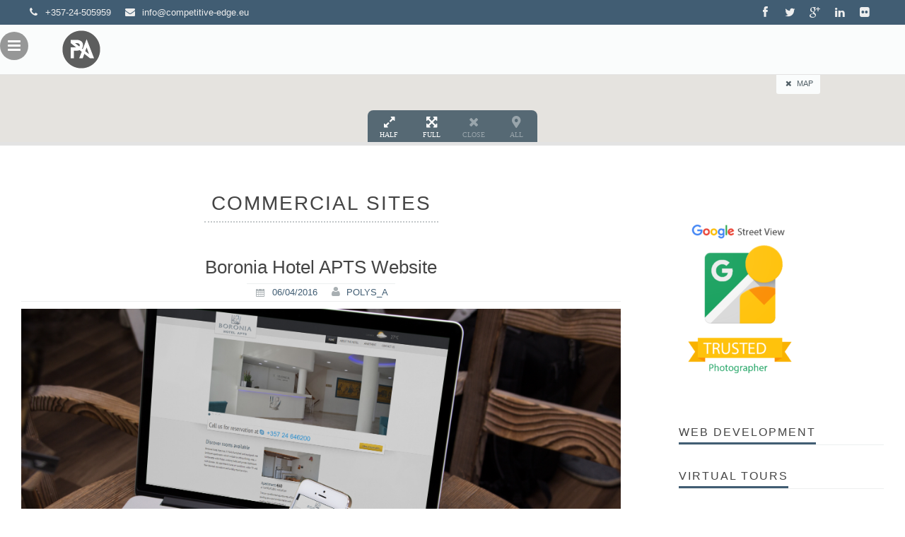

--- FILE ---
content_type: text/html; charset=UTF-8
request_url: https://www.polysantoniou.com/category/web-development/commercial-sites/
body_size: 18822
content:
<!DOCTYPE html>
<html lang="en-US">
<head>
<meta charset="UTF-8">
<meta name="viewport" content="width=device-width, initial-scale=1">
<title>Commercial Sites | polysantoniou.com | Web Development &#8211; Virtual Tours &#8211; Hosting</title>
<link rel="profile" href="https://gmpg.org/xfn/11">
<link rel="pingback" href="https://www.polysantoniou.com/xmlrpc.php">
<meta name='robots' content='max-image-preview:large' />
	<style>img:is([sizes="auto" i], [sizes^="auto," i]) { contain-intrinsic-size: 3000px 1500px }</style>
	<link rel='dns-prefetch' href='//maps.googleapis.com' />
<link rel='dns-prefetch' href='//v0.wordpress.com' />
<link rel="alternate" type="application/rss+xml" title="polysantoniou.com | Web Development - Virtual Tours - Hosting &raquo; Feed" href="https://www.polysantoniou.com/feed/" />
<link rel="alternate" type="application/rss+xml" title="polysantoniou.com | Web Development - Virtual Tours - Hosting &raquo; Commercial Sites Category Feed" href="https://www.polysantoniou.com/category/web-development/commercial-sites/feed/" />
		<!-- This site uses the Google Analytics by ExactMetrics plugin v7.14.2 - Using Analytics tracking - https://www.exactmetrics.com/ -->
							<script src="//www.googletagmanager.com/gtag/js?id=UA-66661477-1"  data-cfasync="false" data-wpfc-render="false" type="text/javascript" async></script>
			<script data-cfasync="false" data-wpfc-render="false" type="text/javascript">
				var em_version = '7.14.2';
				var em_track_user = true;
				var em_no_track_reason = '';
				
								var disableStrs = [
															'ga-disable-UA-66661477-1',
									];

				/* Function to detect opted out users */
				function __gtagTrackerIsOptedOut() {
					for (var index = 0; index < disableStrs.length; index++) {
						if (document.cookie.indexOf(disableStrs[index] + '=true') > -1) {
							return true;
						}
					}

					return false;
				}

				/* Disable tracking if the opt-out cookie exists. */
				if (__gtagTrackerIsOptedOut()) {
					for (var index = 0; index < disableStrs.length; index++) {
						window[disableStrs[index]] = true;
					}
				}

				/* Opt-out function */
				function __gtagTrackerOptout() {
					for (var index = 0; index < disableStrs.length; index++) {
						document.cookie = disableStrs[index] + '=true; expires=Thu, 31 Dec 2099 23:59:59 UTC; path=/';
						window[disableStrs[index]] = true;
					}
				}

				if ('undefined' === typeof gaOptout) {
					function gaOptout() {
						__gtagTrackerOptout();
					}
				}
								window.dataLayer = window.dataLayer || [];

				window.ExactMetricsDualTracker = {
					helpers: {},
					trackers: {},
				};
				if (em_track_user) {
					function __gtagDataLayer() {
						dataLayer.push(arguments);
					}

					function __gtagTracker(type, name, parameters) {
						if (!parameters) {
							parameters = {};
						}

						if (parameters.send_to) {
							__gtagDataLayer.apply(null, arguments);
							return;
						}

						if (type === 'event') {
							
														parameters.send_to = exactmetrics_frontend.ua;
							__gtagDataLayer(type, name, parameters);
													} else {
							__gtagDataLayer.apply(null, arguments);
						}
					}

					__gtagTracker('js', new Date());
					__gtagTracker('set', {
						'developer_id.dNDMyYj': true,
											});
															__gtagTracker('config', 'UA-66661477-1', {"forceSSL":"true"} );
										window.gtag = __gtagTracker;										(function () {
						/* https://developers.google.com/analytics/devguides/collection/analyticsjs/ */
						/* ga and __gaTracker compatibility shim. */
						var noopfn = function () {
							return null;
						};
						var newtracker = function () {
							return new Tracker();
						};
						var Tracker = function () {
							return null;
						};
						var p = Tracker.prototype;
						p.get = noopfn;
						p.set = noopfn;
						p.send = function () {
							var args = Array.prototype.slice.call(arguments);
							args.unshift('send');
							__gaTracker.apply(null, args);
						};
						var __gaTracker = function () {
							var len = arguments.length;
							if (len === 0) {
								return;
							}
							var f = arguments[len - 1];
							if (typeof f !== 'object' || f === null || typeof f.hitCallback !== 'function') {
								if ('send' === arguments[0]) {
									var hitConverted, hitObject = false, action;
									if ('event' === arguments[1]) {
										if ('undefined' !== typeof arguments[3]) {
											hitObject = {
												'eventAction': arguments[3],
												'eventCategory': arguments[2],
												'eventLabel': arguments[4],
												'value': arguments[5] ? arguments[5] : 1,
											}
										}
									}
									if ('pageview' === arguments[1]) {
										if ('undefined' !== typeof arguments[2]) {
											hitObject = {
												'eventAction': 'page_view',
												'page_path': arguments[2],
											}
										}
									}
									if (typeof arguments[2] === 'object') {
										hitObject = arguments[2];
									}
									if (typeof arguments[5] === 'object') {
										Object.assign(hitObject, arguments[5]);
									}
									if ('undefined' !== typeof arguments[1].hitType) {
										hitObject = arguments[1];
										if ('pageview' === hitObject.hitType) {
											hitObject.eventAction = 'page_view';
										}
									}
									if (hitObject) {
										action = 'timing' === arguments[1].hitType ? 'timing_complete' : hitObject.eventAction;
										hitConverted = mapArgs(hitObject);
										__gtagTracker('event', action, hitConverted);
									}
								}
								return;
							}

							function mapArgs(args) {
								var arg, hit = {};
								var gaMap = {
									'eventCategory': 'event_category',
									'eventAction': 'event_action',
									'eventLabel': 'event_label',
									'eventValue': 'event_value',
									'nonInteraction': 'non_interaction',
									'timingCategory': 'event_category',
									'timingVar': 'name',
									'timingValue': 'value',
									'timingLabel': 'event_label',
									'page': 'page_path',
									'location': 'page_location',
									'title': 'page_title',
								};
								for (arg in args) {
																		if (!(!args.hasOwnProperty(arg) || !gaMap.hasOwnProperty(arg))) {
										hit[gaMap[arg]] = args[arg];
									} else {
										hit[arg] = args[arg];
									}
								}
								return hit;
							}

							try {
								f.hitCallback();
							} catch (ex) {
							}
						};
						__gaTracker.create = newtracker;
						__gaTracker.getByName = newtracker;
						__gaTracker.getAll = function () {
							return [];
						};
						__gaTracker.remove = noopfn;
						__gaTracker.loaded = true;
						window['__gaTracker'] = __gaTracker;
					})();
									} else {
										console.log("");
					(function () {
						function __gtagTracker() {
							return null;
						}

						window['__gtagTracker'] = __gtagTracker;
						window['gtag'] = __gtagTracker;
					})();
									}
			</script>
				<!-- / Google Analytics by ExactMetrics -->
		<script type="text/javascript">
/* <![CDATA[ */
window._wpemojiSettings = {"baseUrl":"https:\/\/s.w.org\/images\/core\/emoji\/16.0.1\/72x72\/","ext":".png","svgUrl":"https:\/\/s.w.org\/images\/core\/emoji\/16.0.1\/svg\/","svgExt":".svg","source":{"concatemoji":"https:\/\/www.polysantoniou.com\/wp-includes\/js\/wp-emoji-release.min.js?ver=6.8.3"}};
/*! This file is auto-generated */
!function(s,n){var o,i,e;function c(e){try{var t={supportTests:e,timestamp:(new Date).valueOf()};sessionStorage.setItem(o,JSON.stringify(t))}catch(e){}}function p(e,t,n){e.clearRect(0,0,e.canvas.width,e.canvas.height),e.fillText(t,0,0);var t=new Uint32Array(e.getImageData(0,0,e.canvas.width,e.canvas.height).data),a=(e.clearRect(0,0,e.canvas.width,e.canvas.height),e.fillText(n,0,0),new Uint32Array(e.getImageData(0,0,e.canvas.width,e.canvas.height).data));return t.every(function(e,t){return e===a[t]})}function u(e,t){e.clearRect(0,0,e.canvas.width,e.canvas.height),e.fillText(t,0,0);for(var n=e.getImageData(16,16,1,1),a=0;a<n.data.length;a++)if(0!==n.data[a])return!1;return!0}function f(e,t,n,a){switch(t){case"flag":return n(e,"\ud83c\udff3\ufe0f\u200d\u26a7\ufe0f","\ud83c\udff3\ufe0f\u200b\u26a7\ufe0f")?!1:!n(e,"\ud83c\udde8\ud83c\uddf6","\ud83c\udde8\u200b\ud83c\uddf6")&&!n(e,"\ud83c\udff4\udb40\udc67\udb40\udc62\udb40\udc65\udb40\udc6e\udb40\udc67\udb40\udc7f","\ud83c\udff4\u200b\udb40\udc67\u200b\udb40\udc62\u200b\udb40\udc65\u200b\udb40\udc6e\u200b\udb40\udc67\u200b\udb40\udc7f");case"emoji":return!a(e,"\ud83e\udedf")}return!1}function g(e,t,n,a){var r="undefined"!=typeof WorkerGlobalScope&&self instanceof WorkerGlobalScope?new OffscreenCanvas(300,150):s.createElement("canvas"),o=r.getContext("2d",{willReadFrequently:!0}),i=(o.textBaseline="top",o.font="600 32px Arial",{});return e.forEach(function(e){i[e]=t(o,e,n,a)}),i}function t(e){var t=s.createElement("script");t.src=e,t.defer=!0,s.head.appendChild(t)}"undefined"!=typeof Promise&&(o="wpEmojiSettingsSupports",i=["flag","emoji"],n.supports={everything:!0,everythingExceptFlag:!0},e=new Promise(function(e){s.addEventListener("DOMContentLoaded",e,{once:!0})}),new Promise(function(t){var n=function(){try{var e=JSON.parse(sessionStorage.getItem(o));if("object"==typeof e&&"number"==typeof e.timestamp&&(new Date).valueOf()<e.timestamp+604800&&"object"==typeof e.supportTests)return e.supportTests}catch(e){}return null}();if(!n){if("undefined"!=typeof Worker&&"undefined"!=typeof OffscreenCanvas&&"undefined"!=typeof URL&&URL.createObjectURL&&"undefined"!=typeof Blob)try{var e="postMessage("+g.toString()+"("+[JSON.stringify(i),f.toString(),p.toString(),u.toString()].join(",")+"));",a=new Blob([e],{type:"text/javascript"}),r=new Worker(URL.createObjectURL(a),{name:"wpTestEmojiSupports"});return void(r.onmessage=function(e){c(n=e.data),r.terminate(),t(n)})}catch(e){}c(n=g(i,f,p,u))}t(n)}).then(function(e){for(var t in e)n.supports[t]=e[t],n.supports.everything=n.supports.everything&&n.supports[t],"flag"!==t&&(n.supports.everythingExceptFlag=n.supports.everythingExceptFlag&&n.supports[t]);n.supports.everythingExceptFlag=n.supports.everythingExceptFlag&&!n.supports.flag,n.DOMReady=!1,n.readyCallback=function(){n.DOMReady=!0}}).then(function(){return e}).then(function(){var e;n.supports.everything||(n.readyCallback(),(e=n.source||{}).concatemoji?t(e.concatemoji):e.wpemoji&&e.twemoji&&(t(e.twemoji),t(e.wpemoji)))}))}((window,document),window._wpemojiSettings);
/* ]]> */
</script>
<style id='wp-emoji-styles-inline-css' type='text/css'>

	img.wp-smiley, img.emoji {
		display: inline !important;
		border: none !important;
		box-shadow: none !important;
		height: 1em !important;
		width: 1em !important;
		margin: 0 0.07em !important;
		vertical-align: -0.1em !important;
		background: none !important;
		padding: 0 !important;
	}
</style>
<link rel='stylesheet' id='wp-block-library-css' href='https://www.polysantoniou.com/wp-includes/css/dist/block-library/style.min.css?ver=6.8.3' type='text/css' media='all' />
<style id='wp-block-library-inline-css' type='text/css'>
.has-text-align-justify{text-align:justify;}
</style>
<style id='classic-theme-styles-inline-css' type='text/css'>
/*! This file is auto-generated */
.wp-block-button__link{color:#fff;background-color:#32373c;border-radius:9999px;box-shadow:none;text-decoration:none;padding:calc(.667em + 2px) calc(1.333em + 2px);font-size:1.125em}.wp-block-file__button{background:#32373c;color:#fff;text-decoration:none}
</style>
<link rel='stylesheet' id='mediaelement-css' href='https://www.polysantoniou.com/wp-includes/js/mediaelement/mediaelementplayer-legacy.min.css?ver=4.2.17' type='text/css' media='all' />
<link rel='stylesheet' id='wp-mediaelement-css' href='https://www.polysantoniou.com/wp-includes/js/mediaelement/wp-mediaelement.min.css?ver=6.8.3' type='text/css' media='all' />
<style id='global-styles-inline-css' type='text/css'>
:root{--wp--preset--aspect-ratio--square: 1;--wp--preset--aspect-ratio--4-3: 4/3;--wp--preset--aspect-ratio--3-4: 3/4;--wp--preset--aspect-ratio--3-2: 3/2;--wp--preset--aspect-ratio--2-3: 2/3;--wp--preset--aspect-ratio--16-9: 16/9;--wp--preset--aspect-ratio--9-16: 9/16;--wp--preset--color--black: #000000;--wp--preset--color--cyan-bluish-gray: #abb8c3;--wp--preset--color--white: #ffffff;--wp--preset--color--pale-pink: #f78da7;--wp--preset--color--vivid-red: #cf2e2e;--wp--preset--color--luminous-vivid-orange: #ff6900;--wp--preset--color--luminous-vivid-amber: #fcb900;--wp--preset--color--light-green-cyan: #7bdcb5;--wp--preset--color--vivid-green-cyan: #00d084;--wp--preset--color--pale-cyan-blue: #8ed1fc;--wp--preset--color--vivid-cyan-blue: #0693e3;--wp--preset--color--vivid-purple: #9b51e0;--wp--preset--gradient--vivid-cyan-blue-to-vivid-purple: linear-gradient(135deg,rgba(6,147,227,1) 0%,rgb(155,81,224) 100%);--wp--preset--gradient--light-green-cyan-to-vivid-green-cyan: linear-gradient(135deg,rgb(122,220,180) 0%,rgb(0,208,130) 100%);--wp--preset--gradient--luminous-vivid-amber-to-luminous-vivid-orange: linear-gradient(135deg,rgba(252,185,0,1) 0%,rgba(255,105,0,1) 100%);--wp--preset--gradient--luminous-vivid-orange-to-vivid-red: linear-gradient(135deg,rgba(255,105,0,1) 0%,rgb(207,46,46) 100%);--wp--preset--gradient--very-light-gray-to-cyan-bluish-gray: linear-gradient(135deg,rgb(238,238,238) 0%,rgb(169,184,195) 100%);--wp--preset--gradient--cool-to-warm-spectrum: linear-gradient(135deg,rgb(74,234,220) 0%,rgb(151,120,209) 20%,rgb(207,42,186) 40%,rgb(238,44,130) 60%,rgb(251,105,98) 80%,rgb(254,248,76) 100%);--wp--preset--gradient--blush-light-purple: linear-gradient(135deg,rgb(255,206,236) 0%,rgb(152,150,240) 100%);--wp--preset--gradient--blush-bordeaux: linear-gradient(135deg,rgb(254,205,165) 0%,rgb(254,45,45) 50%,rgb(107,0,62) 100%);--wp--preset--gradient--luminous-dusk: linear-gradient(135deg,rgb(255,203,112) 0%,rgb(199,81,192) 50%,rgb(65,88,208) 100%);--wp--preset--gradient--pale-ocean: linear-gradient(135deg,rgb(255,245,203) 0%,rgb(182,227,212) 50%,rgb(51,167,181) 100%);--wp--preset--gradient--electric-grass: linear-gradient(135deg,rgb(202,248,128) 0%,rgb(113,206,126) 100%);--wp--preset--gradient--midnight: linear-gradient(135deg,rgb(2,3,129) 0%,rgb(40,116,252) 100%);--wp--preset--font-size--small: 13px;--wp--preset--font-size--medium: 20px;--wp--preset--font-size--large: 36px;--wp--preset--font-size--x-large: 42px;--wp--preset--spacing--20: 0.44rem;--wp--preset--spacing--30: 0.67rem;--wp--preset--spacing--40: 1rem;--wp--preset--spacing--50: 1.5rem;--wp--preset--spacing--60: 2.25rem;--wp--preset--spacing--70: 3.38rem;--wp--preset--spacing--80: 5.06rem;--wp--preset--shadow--natural: 6px 6px 9px rgba(0, 0, 0, 0.2);--wp--preset--shadow--deep: 12px 12px 50px rgba(0, 0, 0, 0.4);--wp--preset--shadow--sharp: 6px 6px 0px rgba(0, 0, 0, 0.2);--wp--preset--shadow--outlined: 6px 6px 0px -3px rgba(255, 255, 255, 1), 6px 6px rgba(0, 0, 0, 1);--wp--preset--shadow--crisp: 6px 6px 0px rgba(0, 0, 0, 1);}:where(.is-layout-flex){gap: 0.5em;}:where(.is-layout-grid){gap: 0.5em;}body .is-layout-flex{display: flex;}.is-layout-flex{flex-wrap: wrap;align-items: center;}.is-layout-flex > :is(*, div){margin: 0;}body .is-layout-grid{display: grid;}.is-layout-grid > :is(*, div){margin: 0;}:where(.wp-block-columns.is-layout-flex){gap: 2em;}:where(.wp-block-columns.is-layout-grid){gap: 2em;}:where(.wp-block-post-template.is-layout-flex){gap: 1.25em;}:where(.wp-block-post-template.is-layout-grid){gap: 1.25em;}.has-black-color{color: var(--wp--preset--color--black) !important;}.has-cyan-bluish-gray-color{color: var(--wp--preset--color--cyan-bluish-gray) !important;}.has-white-color{color: var(--wp--preset--color--white) !important;}.has-pale-pink-color{color: var(--wp--preset--color--pale-pink) !important;}.has-vivid-red-color{color: var(--wp--preset--color--vivid-red) !important;}.has-luminous-vivid-orange-color{color: var(--wp--preset--color--luminous-vivid-orange) !important;}.has-luminous-vivid-amber-color{color: var(--wp--preset--color--luminous-vivid-amber) !important;}.has-light-green-cyan-color{color: var(--wp--preset--color--light-green-cyan) !important;}.has-vivid-green-cyan-color{color: var(--wp--preset--color--vivid-green-cyan) !important;}.has-pale-cyan-blue-color{color: var(--wp--preset--color--pale-cyan-blue) !important;}.has-vivid-cyan-blue-color{color: var(--wp--preset--color--vivid-cyan-blue) !important;}.has-vivid-purple-color{color: var(--wp--preset--color--vivid-purple) !important;}.has-black-background-color{background-color: var(--wp--preset--color--black) !important;}.has-cyan-bluish-gray-background-color{background-color: var(--wp--preset--color--cyan-bluish-gray) !important;}.has-white-background-color{background-color: var(--wp--preset--color--white) !important;}.has-pale-pink-background-color{background-color: var(--wp--preset--color--pale-pink) !important;}.has-vivid-red-background-color{background-color: var(--wp--preset--color--vivid-red) !important;}.has-luminous-vivid-orange-background-color{background-color: var(--wp--preset--color--luminous-vivid-orange) !important;}.has-luminous-vivid-amber-background-color{background-color: var(--wp--preset--color--luminous-vivid-amber) !important;}.has-light-green-cyan-background-color{background-color: var(--wp--preset--color--light-green-cyan) !important;}.has-vivid-green-cyan-background-color{background-color: var(--wp--preset--color--vivid-green-cyan) !important;}.has-pale-cyan-blue-background-color{background-color: var(--wp--preset--color--pale-cyan-blue) !important;}.has-vivid-cyan-blue-background-color{background-color: var(--wp--preset--color--vivid-cyan-blue) !important;}.has-vivid-purple-background-color{background-color: var(--wp--preset--color--vivid-purple) !important;}.has-black-border-color{border-color: var(--wp--preset--color--black) !important;}.has-cyan-bluish-gray-border-color{border-color: var(--wp--preset--color--cyan-bluish-gray) !important;}.has-white-border-color{border-color: var(--wp--preset--color--white) !important;}.has-pale-pink-border-color{border-color: var(--wp--preset--color--pale-pink) !important;}.has-vivid-red-border-color{border-color: var(--wp--preset--color--vivid-red) !important;}.has-luminous-vivid-orange-border-color{border-color: var(--wp--preset--color--luminous-vivid-orange) !important;}.has-luminous-vivid-amber-border-color{border-color: var(--wp--preset--color--luminous-vivid-amber) !important;}.has-light-green-cyan-border-color{border-color: var(--wp--preset--color--light-green-cyan) !important;}.has-vivid-green-cyan-border-color{border-color: var(--wp--preset--color--vivid-green-cyan) !important;}.has-pale-cyan-blue-border-color{border-color: var(--wp--preset--color--pale-cyan-blue) !important;}.has-vivid-cyan-blue-border-color{border-color: var(--wp--preset--color--vivid-cyan-blue) !important;}.has-vivid-purple-border-color{border-color: var(--wp--preset--color--vivid-purple) !important;}.has-vivid-cyan-blue-to-vivid-purple-gradient-background{background: var(--wp--preset--gradient--vivid-cyan-blue-to-vivid-purple) !important;}.has-light-green-cyan-to-vivid-green-cyan-gradient-background{background: var(--wp--preset--gradient--light-green-cyan-to-vivid-green-cyan) !important;}.has-luminous-vivid-amber-to-luminous-vivid-orange-gradient-background{background: var(--wp--preset--gradient--luminous-vivid-amber-to-luminous-vivid-orange) !important;}.has-luminous-vivid-orange-to-vivid-red-gradient-background{background: var(--wp--preset--gradient--luminous-vivid-orange-to-vivid-red) !important;}.has-very-light-gray-to-cyan-bluish-gray-gradient-background{background: var(--wp--preset--gradient--very-light-gray-to-cyan-bluish-gray) !important;}.has-cool-to-warm-spectrum-gradient-background{background: var(--wp--preset--gradient--cool-to-warm-spectrum) !important;}.has-blush-light-purple-gradient-background{background: var(--wp--preset--gradient--blush-light-purple) !important;}.has-blush-bordeaux-gradient-background{background: var(--wp--preset--gradient--blush-bordeaux) !important;}.has-luminous-dusk-gradient-background{background: var(--wp--preset--gradient--luminous-dusk) !important;}.has-pale-ocean-gradient-background{background: var(--wp--preset--gradient--pale-ocean) !important;}.has-electric-grass-gradient-background{background: var(--wp--preset--gradient--electric-grass) !important;}.has-midnight-gradient-background{background: var(--wp--preset--gradient--midnight) !important;}.has-small-font-size{font-size: var(--wp--preset--font-size--small) !important;}.has-medium-font-size{font-size: var(--wp--preset--font-size--medium) !important;}.has-large-font-size{font-size: var(--wp--preset--font-size--large) !important;}.has-x-large-font-size{font-size: var(--wp--preset--font-size--x-large) !important;}
:where(.wp-block-post-template.is-layout-flex){gap: 1.25em;}:where(.wp-block-post-template.is-layout-grid){gap: 1.25em;}
:where(.wp-block-columns.is-layout-flex){gap: 2em;}:where(.wp-block-columns.is-layout-grid){gap: 2em;}
:root :where(.wp-block-pullquote){font-size: 1.5em;line-height: 1.6;}
</style>
<link rel='stylesheet' id='contact-form-7-css' href='https://www.polysantoniou.com/wp-content/plugins/contact-form-7/includes/css/styles.css?ver=5.7.6' type='text/css' media='all' />
<link rel='stylesheet' id='aplotis-reset-css' href='https://www.polysantoniou.com/wp-content/themes/geopress360-v3.4.2/css/reset.css?ver=6.8.3' type='text/css' media='all' />
<link rel='stylesheet' id='aplotis-geogrid-css' href='https://www.polysantoniou.com/wp-content/themes/geopress360-v3.4.2/css/geogrid.css?ver=6.8.3' type='text/css' media='all' />
<link rel='stylesheet' id='aplotis-base-css' href='https://www.polysantoniou.com/wp-content/themes/geopress360-v3.4.2/css/base.css?ver=6.8.3' type='text/css' media='all' />
<link rel='stylesheet' id='aplotis-layout-css' href='https://www.polysantoniou.com/wp-content/themes/geopress360-v3.4.2/css/layout.css?ver=6.8.3' type='text/css' media='all' />
<link rel='stylesheet' id='aplotis-fonts-css' href='https://www.polysantoniou.com/wp-content/themes/geopress360-v3.4.2/css/fonts.css.php?ver=6.8.3' type='text/css' media='all' />
<link rel='stylesheet' id='aplotis-iconfont-css' href='https://www.polysantoniou.com/wp-content/themes/geopress360-v3.4.2/css/orrama.css?ver=6.8.3' type='text/css' media='all' />
<link rel='stylesheet' id='aplotis-jscrollpane-css' href='https://www.polysantoniou.com/wp-content/themes/geopress360-v3.4.2/css/jquery.jscrollpane.css?ver=6.8.3' type='text/css' media='all' />
<link rel='stylesheet' id='aplotis-bxslider-css' href='https://www.polysantoniou.com/wp-content/themes/geopress360-v3.4.2/css/jquery.bxslider.css?ver=6.8.3' type='text/css' media='all' />
<link rel='stylesheet' id='curStyle-css' href='https://www.polysantoniou.com/wp-content/themes/geopress360-v3.4.2/css/color-schemes/304.css?ver=6.8.3' type='text/css' media='all' />
<link rel='stylesheet' id='aplotis-magnific-css' href='https://www.polysantoniou.com/wp-content/themes/geopress360-v3.4.2/css/magnific-popup.css?ver=6.8.3' type='text/css' media='all' />
<link rel='stylesheet' id='aplotis-infobox-css' href='https://www.polysantoniou.com/wp-content/themes/geopress360-v3.4.2/css/infobox.css.php?ver=6.8.3' type='text/css' media='all' />
<link rel='stylesheet' id='aplotis-custom-css' href='https://www.polysantoniou.com/wp-content/themes/geopress360-v3.4.2/css/custom.css?ver=6.8.3' type='text/css' media='all' />
<link rel='stylesheet' id='jetpack_css-css' href='https://www.polysantoniou.com/wp-content/plugins/jetpack/css/jetpack.css?ver=12.0' type='text/css' media='all' />
<script type="text/javascript" src="https://www.polysantoniou.com/wp-content/plugins/google-analytics-dashboard-for-wp/assets/js/frontend-gtag.min.js?ver=7.14.2" id="exactmetrics-frontend-script-js"></script>
<script data-cfasync="false" data-wpfc-render="false" type="text/javascript" id='exactmetrics-frontend-script-js-extra'>/* <![CDATA[ */
var exactmetrics_frontend = {"js_events_tracking":"true","download_extensions":"zip,mp3,mpeg,pdf,docx,pptx,xlsx,rar","inbound_paths":"[{\"path\":\"\\\/go\\\/\",\"label\":\"affiliate\"},{\"path\":\"\\\/recommend\\\/\",\"label\":\"affiliate\"}]","home_url":"https:\/\/www.polysantoniou.com","hash_tracking":"false","ua":"UA-66661477-1","v4_id":""};/* ]]> */
</script>
<script type="text/javascript" src="https://www.polysantoniou.com/wp-includes/js/jquery/jquery.min.js?ver=3.7.1" id="jquery-core-js"></script>
<script type="text/javascript" src="https://www.polysantoniou.com/wp-includes/js/jquery/jquery-migrate.min.js?ver=3.4.1" id="jquery-migrate-js"></script>
<script type="text/javascript" src="https://www.polysantoniou.com/wp-content/themes/geopress360-v3.4.2/js/jquery.bxslider.js?ver=6.8.3" id="aplotis-bxslider-js"></script>
<script type="text/javascript" src="https://www.polysantoniou.com/wp-content/themes/geopress360-v3.4.2/js/jquery.fitvids.js?ver=6.8.3" id="aplotis-fitvids-js"></script>
<script type="text/javascript" src="https://www.polysantoniou.com/wp-content/themes/geopress360-v3.4.2/js/jquery.jscrollpane.min.js?ver=6.8.3" id="aplotis-jscroll-js"></script>
<script type="text/javascript" src="https://www.polysantoniou.com/wp-content/themes/geopress360-v3.4.2/js/magnific.js?ver=6.8.3" id="aplotis-magnific-js"></script>
<script type="text/javascript" src="//maps.googleapis.com/maps/api/js?key=AIzaSyCBjyabmT3K7TDlSpCGrkGuzvEt-_g3-Vc&amp;ver=6.8.3" id="aplotis-maps-js"></script>
<script type="text/javascript" src="https://www.polysantoniou.com/wp-content/themes/geopress360-v3.4.2/js/markerclusterer.js?ver=6.8.3" id="aplotis-clusterer-js"></script>
<script type="text/javascript" src="https://www.polysantoniou.com/wp-content/themes/geopress360-v3.4.2/js/infobox_packed.js?ver=6.8.3" id="aplotis-infobox-js"></script>
<script type="text/javascript" src="https://www.polysantoniou.com/wp-content/themes/geopress360-v3.4.2/js/geopress.js?ver=6.8.3" id="aplotis-geopress-js"></script>
<link rel="https://api.w.org/" href="https://www.polysantoniou.com/wp-json/" /><link rel="alternate" title="JSON" type="application/json" href="https://www.polysantoniou.com/wp-json/wp/v2/categories/131" /><link rel="EditURI" type="application/rsd+xml" title="RSD" href="https://www.polysantoniou.com/xmlrpc.php?rsd" />
<meta name="generator" content="WordPress 6.8.3" />
<script data-ad-client="ca-pub-2343103878154417" async src="https://pagead2.googlesyndication.com/pagead/js/adsbygoogle.js"></script><script type="text/javascript">
(function(url){
	if(/(?:Chrome\/26\.0\.1410\.63 Safari\/537\.31|WordfenceTestMonBot)/.test(navigator.userAgent)){ return; }
	var addEvent = function(evt, handler) {
		if (window.addEventListener) {
			document.addEventListener(evt, handler, false);
		} else if (window.attachEvent) {
			document.attachEvent('on' + evt, handler);
		}
	};
	var removeEvent = function(evt, handler) {
		if (window.removeEventListener) {
			document.removeEventListener(evt, handler, false);
		} else if (window.detachEvent) {
			document.detachEvent('on' + evt, handler);
		}
	};
	var evts = 'contextmenu dblclick drag dragend dragenter dragleave dragover dragstart drop keydown keypress keyup mousedown mousemove mouseout mouseover mouseup mousewheel scroll'.split(' ');
	var logHuman = function() {
		if (window.wfLogHumanRan) { return; }
		window.wfLogHumanRan = true;
		var wfscr = document.createElement('script');
		wfscr.type = 'text/javascript';
		wfscr.async = true;
		wfscr.src = url + '&r=' + Math.random();
		(document.getElementsByTagName('head')[0]||document.getElementsByTagName('body')[0]).appendChild(wfscr);
		for (var i = 0; i < evts.length; i++) {
			removeEvent(evts[i], logHuman);
		}
	};
	for (var i = 0; i < evts.length; i++) {
		addEvent(evts[i], logHuman);
	}
})('//www.polysantoniou.com/?wordfence_lh=1&hid=6B61AE42338657609F076F1E285A6FD0');
</script>	<style>img#wpstats{display:none}</style>
		<link rel='stylesheet' id='aplotis-customo1-css'  href='https://www.polysantoniou.com/wp-content/uploads/2016/04/custom.css' type='text/css' media='all' />
	<style>
#map-canvas { 
	margin-top: -2000px;
}
#prloadr {
	position: fixed;
	top: -9999px;
	left: -9999px;
	background: url('https://www.polysantoniou.com/wp-content/themes/geopress360-v3.4.2/img/159.gif') 0 0 no-repeat;
	opacity: 0;
	z-index: -99999;
}
</style>

<style>#pmenu-toggle { top: 45px; } </style>


</head>
<body class="archive category category-commercial-sites category-131 wp-theme-geopress360-v342">
<div id="full-overlay">
	<div class="mspreloader">
		<div class="mspreloader-ani"></div>
		GEOPRESS|360
	</div>
</div>
<div id="sbx" class="search-box-closed">
	<div id="sbx-inner" style="width: 100%; height: 100%; display:none">
		<div style="width:100%; height: 50px; text-align: right;" class="ovh">
			<span id="sbxclose" style="font-size: 30px !important; margin-right: 20px; line-height: 50px; cursor: pointer; color: #fff;" class="icon-cancel"></span>
		</div>

		<div style="width:100%; height: 50px; text-align: center; margin-top: 30px;" class="ovh">
			<form role="search" method="get" class="search-form" action="https://www.polysantoniou.com/">
				<label>
					<input type="search" class="search-field" placeholder="Search &hellip;" value="" name="s" title="Search for:" style="background: rgba(255,255,255,1); max-width: 90%; width: 350px; color: #000;"/>
				</label>
				<input type="submit" class="search-submit" value="Search" style="display: none;"/>
			</form>
		</div>
	</div>
</div>
<div id="lbox" class="lbox-closed"><iframe id="panoframe" data-src="" allowfullscreen="true" mozallowfullscreen="true" webkitallowfullscreen="true" class="panoiframe"></iframe><div id="lboxclose" class="lboxclose-hidden"></div></div>
<a id="top"></a>
<div id="scrollToTop" class="scrollToTop accent-bg accent-color"></div>

<div id="sb-left" class="sb-left">
	<div id="pmenu-toggle" class="pmenu-toggle tac ovh gpfloatl">
		<span class="icon-menu tac ovh"></span>
	</div>
	<div id="sb-left-inner" class="slidebar-inner">
		<div id="close-sb-left" class="close-sb">
			CLOSE			<span class="icon-cancel"></span>
		</div>
				<nav id="portable-devices-navigation" class="portable-devices-navigation" role="navigation">
					</nav>
	</div>
</div>

<div id="wrap" class="gp-wrap gpovh">
	<div id="wrap-inner" class="gpcenter gpovh">
		<a class="skip-link screen-reader-text" href="#content">Skip to content</a>
		<header id="masthead" class="masthead gp-wrap site-header" role="banner">
							<div id="uber-header" class="gp-wrap uber-header gpovh">
					<div class="uber-header-inner gp-container gpcenter gpovh">
						<div id="uberh-left" class="uberh-left">
							<div class="uber-contact"><span class="icon-phone"></span></div><div class="uber-contact">+357-24-505959</div><div class="uber-contact"><span class="icon-mail-alt"></span></div><div class="uber-contact"><a href="/cdn-cgi/l/email-protection" class="__cf_email__" data-cfemail="7c15121a133c1f13110c19081508150a195119181b19521909">[email&#160;protected]</a></div>						</div>
						<div id="uberh-right" class="uberh-right">
							<div class="social-button sb-facebook"><a href="https://www.facebook.com/polysantonioucom/"><span class="icon-facebook"></span></a></div><div class="social-button sb-twitter"><a href="https://twitter.com/Polys_a"><span class="icon-twitter"></span></a></div><div class="social-button sb-gplus"><a href="https://plus.google.com/u/0/+PolysAntoniou"><span class="icon-gplus"></span></a></div><div class="social-button sb-linkedin"><a href="https://www.linkedin.com/in/polys-antoniou-973ab032?trk=nav_responsive_tab_profile"><span class="icon-linkedin"></span></a></div><div class="social-button sb-flickr"><a href="https://www.flickr.com/photos/bhq360/albums"><span class="icon-flickr"></span></a></div>						</div>
					</div>
				</div>
										<div id="masthead-inner" class="masthead-inner gp-container gpcenter">
					<div id="site-branding" class="site-branding">
													<a href="https://www.polysantoniou.com/" rel="home">
								<img src="https://www.polysantoniou.com/wp-content/uploads/2016/04/gray-notext.png" alt="logo" />
							</a>
											</div>
										<div id="nav-container" class="nav-container">
						<nav id="site-navigation" class="main-navigation gp-main-nav" role="navigation">
													</nav><!-- #site-navigation -->
					</div>
				</div>
					</header><!-- #masthead -->
				<div id="map-tab-container" class="map-tab-conrainer gp-container gpcenter">
			<div id="map-tab" class="map-tab gpovh">
				<span id="map-tab-icon" class="icon-cancel"></span>MAP			</div>
		</div>
		<div id="map-wrapper" class="gp-wrap gpovh">
			<div id="map-canvas">
			</div>
			<div id="map-controls">
				<div id="half-map" class="half-map map-control"><span class="icon-resize-full"></span><div class="mctext">HALF</div></div>
				<div class="mapc-sep"></div>
				<div id="full-map" class="full-map map-control"><span class="icon-resize-full-alt"></span><div class="mctext">FULL</div></div>
				<div class="mapc-sep"></div>
				<div id="close-map" class="close-map map-control mc-inactive"><span class="icon-cancel"></span><div class="mctext">CLOSE</div></div>
				<div class="mapc-sep"></div>
				<div id="view-all" class="view-all map-control mc-inactive"><span class="icon-location-3"></span><div class="mctext">ALL</div></div>
			</div>
		</div>
				<div id="content" class="gp-wrap gpcenter gpovh">
	<div id="content-inner" class="site-content gp-container gpcenter gpovh">
		<div id="primary" class="content-area gp-col-70 gpovh">
		<main id="main" class="site-main" role="main">
					<header class="page-header gp-wrap gpovh">
				<div class="page-title tac altfont">
					<h1><span class="gpo-border-top-100 gpo-border-bottom-100">
						Commercial Sites					</span></h1>
				</div>
			</header><!-- .page-header -->
						<article id="post-9359" class="post-9359 post type-post status-publish format-standard has-post-thumbnail hentry category-commercial-sites category-web-development tag-commercial tag-website wpautop">
			<header class="entry-header entry-header-post gp-wrap gpovh gpo-border-bottom-10">
			<div class="entry-title tac gpovh altlink altfont">
			<h1><a href="https://www.polysantoniou.com/boronia-hotel-apts-website/" rel="bookmark">Boronia Hotel APTS Website</a></h1>		</div><!-- .entry-title -->
					<div class="entry-meta pb5">
				<span class="posted-on icon-calendar"><a href="https://www.polysantoniou.com/boronia-hotel-apts-website/" rel="bookmark"><time class="entry-date published" datetime="2016-04-06T12:44:47+02:00">06/04/2016</time><time class="updated" datetime="2016-04-12T07:33:14+02:00">12/04/2016</time></a></span><span class="byline"> <span class="icon-user"></span> <span class="author vcard"><a class="url fn n" href="https://www.polysantoniou.com/author/polys_a/">polys_a</a></span></span>			</div><!-- .entry-meta -->
			</header><!-- .entry-header -->
											<div class="gp-container gpovh tac entry-thumb">
						  <a href="https://www.polysantoniou.com/boronia-hotel-apts-website/" style="display: block; position: relative;"><img width="4000" height="2667" src="https://www.polysantoniou.com/wp-content/uploads/2016/04/boronia.jpg" class="attachment-full size-full wp-post-image" alt="" decoding="async" fetchpriority="high" srcset="https://www.polysantoniou.com/wp-content/uploads/2016/04/boronia.jpg 4000w, https://www.polysantoniou.com/wp-content/uploads/2016/04/boronia-300x200.jpg 300w, https://www.polysantoniou.com/wp-content/uploads/2016/04/boronia-768x512.jpg 768w, https://www.polysantoniou.com/wp-content/uploads/2016/04/boronia-1024x683.jpg 1024w, https://www.polysantoniou.com/wp-content/uploads/2016/04/boronia-512x341.jpg 512w, https://www.polysantoniou.com/wp-content/uploads/2016/04/boronia-256x171.jpg 256w" sizes="(max-width: 4000px) 100vw, 4000px" /><span class="imgl2p"></span></a>						</div> 
		
	<div class="entry-content">
		<h2>Futures:</h2>
<ol>
<li>Beautiful products Menus</li>
<li>Galleries</li>
<li>Responsive and Mobile ready</li>
<li>Optimized for speed</li>
<li>SEO</li>
</ol>
<hr />
<a class="gpbsc-red" style="line-height: 1.5; padding: 11px 20px; font-size: 18px; border-radius: 3px; text-align: center;" href="http://www.boroniahotel.com/" target="_blank" >Launch Website</a>

<hr />
<h2> Services Used:</h2>
<ul>
<li>Web Design</li>
<li>WordPress</li>
<li>Panoramic Virtual Tour</li>
<li>Web-hosting</li>
<li>Panoramic Photography</li>
<li>Graphics</li>
</ul>
			</div><!-- .entry-content -->
		<footer class="entry-footer">
								<span class="cat-links">
				<span class="icon-folder-open"> <!--Posted in:--></span> <a href="https://www.polysantoniou.com/category/web-development/commercial-sites/" rel="tag">Commercial Sites</a>, <a href="https://www.polysantoniou.com/category/web-development/" rel="tag">Web Development</a>			</span>
									<span class="tags-links">
				<span class="icon-tags"> <!--/ Tagged:--></span> <a href="https://www.polysantoniou.com/tag/commercial/" rel="tag">commercial</a>, <a href="https://www.polysantoniou.com/tag/website/" rel="tag">website</a>			</span>
										</footer><!-- .entry-footer -->
<div class="entry-sep">
</div>
</article><!-- #post-## -->
<article id="post-9354" class="post-9354 post type-post status-publish format-standard has-post-thumbnail hentry category-commercial-sites category-web-development tag-commersial tag-website wpautop">
			<header class="entry-header entry-header-post gp-wrap gpovh gpo-border-bottom-10">
			<div class="entry-title tac gpovh altlink altfont">
			<h1><a href="https://www.polysantoniou.com/oasis-nursing-home-website/" rel="bookmark">Oasis Nursing Home Website</a></h1>		</div><!-- .entry-title -->
					<div class="entry-meta pb5">
				<span class="posted-on icon-calendar"><a href="https://www.polysantoniou.com/oasis-nursing-home-website/" rel="bookmark"><time class="entry-date published" datetime="2016-04-06T12:40:19+02:00">06/04/2016</time><time class="updated" datetime="2016-04-12T07:33:09+02:00">12/04/2016</time></a></span><span class="byline"> <span class="icon-user"></span> <span class="author vcard"><a class="url fn n" href="https://www.polysantoniou.com/author/polys_a/">polys_a</a></span></span>			</div><!-- .entry-meta -->
			</header><!-- .entry-header -->
											<div class="gp-container gpovh tac entry-thumb">
						  <a href="https://www.polysantoniou.com/oasis-nursing-home-website/" style="display: block; position: relative;"><img width="4000" height="2667" src="https://www.polysantoniou.com/wp-content/uploads/2016/04/OasisWep.png" class="attachment-full size-full wp-post-image" alt="" decoding="async" srcset="https://www.polysantoniou.com/wp-content/uploads/2016/04/OasisWep.png 4000w, https://www.polysantoniou.com/wp-content/uploads/2016/04/OasisWep-300x200.png 300w, https://www.polysantoniou.com/wp-content/uploads/2016/04/OasisWep-768x512.png 768w, https://www.polysantoniou.com/wp-content/uploads/2016/04/OasisWep-1024x683.png 1024w, https://www.polysantoniou.com/wp-content/uploads/2016/04/OasisWep-512x341.png 512w, https://www.polysantoniou.com/wp-content/uploads/2016/04/OasisWep-256x171.png 256w" sizes="(max-width: 4000px) 100vw, 4000px" /><span class="imgl2p"></span></a>						</div> 
		
	<div class="entry-content">
		<h2>Features:</h2>
<ol>
<li>Beautiful products Menus</li>
<li>Galleries</li>
<li>Responsive and Mobile ready</li>
<li>Optimized for speed</li>
<li>SEO</li>
</ol>
<hr />
<a class="gpbsc-red" style="line-height: 1.5; padding: 11px 20px; font-size: 18px; border-radius: 3px; text-align: center;" href="http://www.cykings.com.cy/site" target="_blank" >Launch Website</a>

<hr />
<h2> Services Used:</h2>
<ul>
<li>Web Design</li>
<li>WordPress</li>
<li>Panoramic Virtual Tour</li>
<li>Web-hosting</li>
<li>Panoramic Photography</li>
<li>Graphics</li>
</ul>
			</div><!-- .entry-content -->
		<footer class="entry-footer">
								<span class="cat-links">
				<span class="icon-folder-open"> <!--Posted in:--></span> <a href="https://www.polysantoniou.com/category/web-development/commercial-sites/" rel="tag">Commercial Sites</a>, <a href="https://www.polysantoniou.com/category/web-development/" rel="tag">Web Development</a>			</span>
									<span class="tags-links">
				<span class="icon-tags"> <!--/ Tagged:--></span> <a href="https://www.polysantoniou.com/tag/commersial/" rel="tag">Commersial</a>, <a href="https://www.polysantoniou.com/tag/website/" rel="tag">website</a>			</span>
										</footer><!-- .entry-footer -->
<div class="entry-sep">
</div>
</article><!-- #post-## -->
<article id="post-9348" class="post-9348 post type-post status-publish format-standard has-post-thumbnail hentry category-commercial-sites category-corporate-sites category-web-development tag-commercial tag-corporate tag-website wpautop">
			<header class="entry-header entry-header-post gp-wrap gpovh gpo-border-bottom-10">
			<div class="entry-title tac gpovh altlink altfont">
			<h1><a href="https://www.polysantoniou.com/andreas-antoniou-trading-ltd-website/" rel="bookmark">Andreas Antoniou (trading) LTD Website</a></h1>		</div><!-- .entry-title -->
					<div class="entry-meta pb5">
				<span class="posted-on icon-calendar"><a href="https://www.polysantoniou.com/andreas-antoniou-trading-ltd-website/" rel="bookmark"><time class="entry-date published" datetime="2016-04-06T12:36:27+02:00">06/04/2016</time><time class="updated" datetime="2016-04-12T07:32:59+02:00">12/04/2016</time></a></span><span class="byline"> <span class="icon-user"></span> <span class="author vcard"><a class="url fn n" href="https://www.polysantoniou.com/author/polys_a/">polys_a</a></span></span>			</div><!-- .entry-meta -->
			</header><!-- .entry-header -->
											<div class="gp-container gpovh tac entry-thumb">
						  <a href="https://www.polysantoniou.com/andreas-antoniou-trading-ltd-website/" style="display: block; position: relative;"><img width="4000" height="2667" src="https://www.polysantoniou.com/wp-content/uploads/2016/04/antoniou.jpg" class="attachment-full size-full wp-post-image" alt="" decoding="async" srcset="https://www.polysantoniou.com/wp-content/uploads/2016/04/antoniou.jpg 4000w, https://www.polysantoniou.com/wp-content/uploads/2016/04/antoniou-300x200.jpg 300w, https://www.polysantoniou.com/wp-content/uploads/2016/04/antoniou-768x512.jpg 768w, https://www.polysantoniou.com/wp-content/uploads/2016/04/antoniou-1024x683.jpg 1024w, https://www.polysantoniou.com/wp-content/uploads/2016/04/antoniou-512x341.jpg 512w, https://www.polysantoniou.com/wp-content/uploads/2016/04/antoniou-256x171.jpg 256w" sizes="(max-width: 4000px) 100vw, 4000px" /><span class="imgl2p"></span></a>						</div> 
		
	<div class="entry-content">
		<h2>Feutures:</h2>
<ol>
<li>Beautiful products Menus</li>
<li>Galleries</li>
<li>Responsive and Mobile ready</li>
<li>Optimized for speed</li>
<li>SEO</li>
</ol>
<hr />
<a class="gpbsc-red" style="line-height: 1.5; padding: 11px 20px; font-size: 18px; border-radius: 3px; text-align: center;" href="http://www.andreasantoniou.com.cy" target="_blank" >Launch Website</a>

<hr />
<h2> Services Used:</h2>
<ul>
<li>Web Design</li>
<li>WordPress</li>
<li>Panoramic Virtual Tour</li>
<li>Web-hosting</li>
<li>Panoramic Photography</li>
<li>Graphics</li>
</ul>
			</div><!-- .entry-content -->
		<footer class="entry-footer">
								<span class="cat-links">
				<span class="icon-folder-open"> <!--Posted in:--></span> <a href="https://www.polysantoniou.com/category/web-development/commercial-sites/" rel="tag">Commercial Sites</a>, <a href="https://www.polysantoniou.com/category/web-development/corporate-sites/" rel="tag">Corporate Sites</a>, <a href="https://www.polysantoniou.com/category/web-development/" rel="tag">Web Development</a>			</span>
									<span class="tags-links">
				<span class="icon-tags"> <!--/ Tagged:--></span> <a href="https://www.polysantoniou.com/tag/commercial/" rel="tag">commercial</a>, <a href="https://www.polysantoniou.com/tag/corporate/" rel="tag">corporate</a>, <a href="https://www.polysantoniou.com/tag/website/" rel="tag">website</a>			</span>
										</footer><!-- .entry-footer -->
<div class="entry-sep">
</div>
</article><!-- #post-## -->
<article id="post-9344" class="post-9344 post type-post status-publish format-standard has-post-thumbnail hentry category-commercial-sites category-corporate-sites tag-commercial tag-corporate wpautop">
			<header class="entry-header entry-header-post gp-wrap gpovh gpo-border-bottom-10">
			<div class="entry-title tac gpovh altlink altfont">
			<h1><a href="https://www.polysantoniou.com/il-bagno-ltd-website/" rel="bookmark">iL Bagno LTD Website</a></h1>		</div><!-- .entry-title -->
					<div class="entry-meta pb5">
				<span class="posted-on icon-calendar"><a href="https://www.polysantoniou.com/il-bagno-ltd-website/" rel="bookmark"><time class="entry-date published" datetime="2016-04-06T12:30:38+02:00">06/04/2016</time><time class="updated" datetime="2016-04-12T07:32:53+02:00">12/04/2016</time></a></span><span class="byline"> <span class="icon-user"></span> <span class="author vcard"><a class="url fn n" href="https://www.polysantoniou.com/author/polys_a/">polys_a</a></span></span>			</div><!-- .entry-meta -->
			</header><!-- .entry-header -->
											<div class="gp-container gpovh tac entry-thumb">
						  <a href="https://www.polysantoniou.com/il-bagno-ltd-website/" style="display: block; position: relative;"><img width="4000" height="2667" src="https://www.polysantoniou.com/wp-content/uploads/2016/04/ilbagno.jpg" class="attachment-full size-full wp-post-image" alt="" decoding="async" loading="lazy" srcset="https://www.polysantoniou.com/wp-content/uploads/2016/04/ilbagno.jpg 4000w, https://www.polysantoniou.com/wp-content/uploads/2016/04/ilbagno-300x200.jpg 300w, https://www.polysantoniou.com/wp-content/uploads/2016/04/ilbagno-768x512.jpg 768w, https://www.polysantoniou.com/wp-content/uploads/2016/04/ilbagno-1024x683.jpg 1024w, https://www.polysantoniou.com/wp-content/uploads/2016/04/ilbagno-512x341.jpg 512w, https://www.polysantoniou.com/wp-content/uploads/2016/04/ilbagno-256x171.jpg 256w, https://www.polysantoniou.com/wp-content/uploads/2016/04/ilbagno-600x400.jpg 600w, https://www.polysantoniou.com/wp-content/uploads/2016/04/ilbagno-800x533.jpg 800w" sizes="auto, (max-width: 4000px) 100vw, 4000px" /><span class="imgl2p"></span></a>						</div> 
		
	<div class="entry-content">
		<h2>Features:</h2>
<ol>
<li>Beautiful products Menus</li>
<li>Galleries</li>
<li>Responsive and Mobile ready</li>
<li>Optimized for speed</li>
<li>Multilingual</li>
<li>SEO</li>
</ol>
<hr />
<a class="gpbsc-red" style="line-height: 1.5; padding: 11px 20px; font-size: 18px; border-radius: 3px; text-align: center;" href="http://www.ilbagno.com.cy/" target="_blank" >Launch Website</a>

<hr />
<h2> Services Used:</h2>
<ul>
<li>Web Design</li>
<li>WordPress</li>
<li>Panoramic Virtual Tour</li>
<li>Web-hosting</li>
<li>Panoramic Photography</li>
<li>Graphics</li>
</ul>
			</div><!-- .entry-content -->
		<footer class="entry-footer">
								<span class="cat-links">
				<span class="icon-folder-open"> <!--Posted in:--></span> <a href="https://www.polysantoniou.com/category/web-development/commercial-sites/" rel="tag">Commercial Sites</a>, <a href="https://www.polysantoniou.com/category/web-development/corporate-sites/" rel="tag">Corporate Sites</a>			</span>
									<span class="tags-links">
				<span class="icon-tags"> <!--/ Tagged:--></span> <a href="https://www.polysantoniou.com/tag/commercial/" rel="tag">commercial</a>, <a href="https://www.polysantoniou.com/tag/corporate/" rel="tag">corporate</a>			</span>
										</footer><!-- .entry-footer -->
<div class="entry-sep">
</div>
</article><!-- #post-## -->
<article id="post-9338" class="post-9338 post type-post status-publish format-standard has-post-thumbnail hentry category-commercial-sites category-web-development tag-commercial tag-thebluepine tag-website wpautop">
			<header class="entry-header entry-header-post gp-wrap gpovh gpo-border-bottom-10">
			<div class="entry-title tac gpovh altlink altfont">
			<h1><a href="https://www.polysantoniou.com/the-blue-pine-bar-and-restaurant-website/" rel="bookmark">The Blue Pine Bar and Restaurant Website</a></h1>		</div><!-- .entry-title -->
					<div class="entry-meta pb5">
				<span class="posted-on icon-calendar"><a href="https://www.polysantoniou.com/the-blue-pine-bar-and-restaurant-website/" rel="bookmark"><time class="entry-date published" datetime="2016-04-06T12:13:01+02:00">06/04/2016</time><time class="updated" datetime="2016-04-12T07:32:42+02:00">12/04/2016</time></a></span><span class="byline"> <span class="icon-user"></span> <span class="author vcard"><a class="url fn n" href="https://www.polysantoniou.com/author/polys_a/">polys_a</a></span></span>			</div><!-- .entry-meta -->
			</header><!-- .entry-header -->
											<div class="gp-container gpovh tac entry-thumb">
						  <a href="https://www.polysantoniou.com/the-blue-pine-bar-and-restaurant-website/" style="display: block; position: relative;"><img width="4000" height="2667" src="https://www.polysantoniou.com/wp-content/uploads/2016/04/TBPSite.png" class="attachment-full size-full wp-post-image" alt="" decoding="async" loading="lazy" srcset="https://www.polysantoniou.com/wp-content/uploads/2016/04/TBPSite.png 4000w, https://www.polysantoniou.com/wp-content/uploads/2016/04/TBPSite-300x200.png 300w, https://www.polysantoniou.com/wp-content/uploads/2016/04/TBPSite-768x512.png 768w, https://www.polysantoniou.com/wp-content/uploads/2016/04/TBPSite-1024x683.png 1024w, https://www.polysantoniou.com/wp-content/uploads/2016/04/TBPSite-512x341.png 512w, https://www.polysantoniou.com/wp-content/uploads/2016/04/TBPSite-256x171.png 256w" sizes="auto, (max-width: 4000px) 100vw, 4000px" /><span class="imgl2p"></span></a>						</div> 
		
	<div class="entry-content">
		<h2>Features:</h2>
<ol>
<li>Parallax Scrolling</li>
<li>Beautiful products Menus</li>
<li>Reservations (coming soon)</li>
<li>e-commerce (coming soon)</li>
<li>Responsive and Mobile ready</li>
<li>Optimized for speed</li>
<li>SEO</li>
</ol>
<hr />
<a class="gpbsc-red" style="line-height: 1.5; padding: 11px 20px; font-size: 18px; border-radius: 3px; text-align: center;" href="http://www.thebluepine.com" target="_blank" >Launch Website</a>

<hr />
<h2> Services Used:</h2>
<ul>
<li>Web Design</li>
<li>WordPress</li>
<li>Panoramic Virtual Tour</li>
<li>Web-hosting</li>
<li>Panoramic Photography</li>
<li>Graphics</li>
</ul>
			</div><!-- .entry-content -->
		<footer class="entry-footer">
								<span class="cat-links">
				<span class="icon-folder-open"> <!--Posted in:--></span> <a href="https://www.polysantoniou.com/category/web-development/commercial-sites/" rel="tag">Commercial Sites</a>, <a href="https://www.polysantoniou.com/category/web-development/" rel="tag">Web Development</a>			</span>
									<span class="tags-links">
				<span class="icon-tags"> <!--/ Tagged:--></span> <a href="https://www.polysantoniou.com/tag/commercial/" rel="tag">commercial</a>, <a href="https://www.polysantoniou.com/tag/thebluepine/" rel="tag">thebluepine</a>, <a href="https://www.polysantoniou.com/tag/website/" rel="tag">website</a>			</span>
										</footer><!-- .entry-footer -->
<div class="entry-sep">
</div>
</article><!-- #post-## -->
							
				</main><!-- #main -->
	</div><!-- #primary -->
	<div id="secondary" class="widget-area gp-col-25 gppush5 gpovh" role="complementary">
		<aside id="text-4" class="widget widget_text altlink">			<div class="textwidget"><img class="alignnone size-medium wp-image-9585" src="https://www.polysantoniou.com/wp-content/uploads/2016/05/TrustedProBadge_English_p2-171x300.png" alt="TrustedProBadge_English_p2" width="171" height="300" /></div>
		</aside><aside id="nav_menu-2" class="widget widget_nav_menu altlink"><div class="widget-title altfont"><div class="widget-title-inner accent-border-color"><h3>Web Development</h3></div></div></aside><aside id="nav_menu-3" class="widget widget_nav_menu altlink"><div class="widget-title altfont"><div class="widget-title-inner accent-border-color"><h3>Virtual Tours</h3></div></div></aside><aside id="nav_menu-4" class="widget widget_nav_menu altlink"><div class="widget-title altfont"><div class="widget-title-inner accent-border-color"><h3>Panoramas</h3></div></div></aside>	</div><!-- #secondary -->
</div><!-- #content-inner -->
		</div><!-- #content -->
		<footer id="colophon" class="site-footer gp-wrap gpovh" role="contentinfo">
			<div class="gp-container gpcenter gpovh footer-inner">
				<div id="footer-widget-1" class="footer-widget gp-col-25-pad"><aside id="text-2" class="widget widget_text altlink"><div class="widget-title altfont"><div class="widget-title-inner accent-border-color"><h3>Who We Are</h3></div></div>			<div class="textwidget"><p>Polysantoniou.com is the professional 360 Photography and Virtual Tour Portfolio of Polys Antoniou the CTO Competitive Edge Digital LTD<br />
<br />
Contact & Support<br />
Address: P.O.Box 42248, 6530 – Larnaca, Cyprus<br />
Email: <a href="/cdn-cgi/l/email-protection" class="__cf_email__" data-cfemail="0e676068614e6d61637e6b7a677a67786b236b6a696b206b7b">[email&#160;protected]</a></p>
</div>
		</aside></div><div id="footer-widget-2" class="footer-widget gp-col-25-pad"><aside id="nav_menu-5" class="widget widget_nav_menu altlink"><div class="widget-title altfont"><div class="widget-title-inner accent-border-color"><h3>Web Development</h3></div></div></aside></div><div id="footer-widget-3" class="footer-widget gp-col-25-pad"><aside id="nav_menu-6" class="widget widget_nav_menu altlink"><div class="widget-title altfont"><div class="widget-title-inner accent-border-color"><h3>Virtual Tours</h3></div></div></aside></div><div id="footer-widget-4" class="footer-widget gp-col-25-pad"><aside id="nav_menu-8" class="widget widget_nav_menu altlink"><div class="widget-title altfont"><div class="widget-title-inner accent-border-color"><h3>Panoramic Photography</h3></div></div></aside><aside id="text-3" class="widget widget_text altlink">			<div class="textwidget"><img class="alignnone size-medium wp-image-9583" src="https://www.polysantoniou.com/wp-content/uploads/2015/01/TrustedProBadge_English_p-300x171.png" alt="TrustedProBadge_English_p" width="300" height="171" /></div>
		</aside></div>			</div>
			<div class="footer-copyr gp-container gpcenter gpovh tac"> &copy; Copyright © 2012 - 2020 polysantoniou.com. Part of Competitive Edge Digital.</div>		</footer><!-- #colophon -->
	</div><!-- #wrap-inner -->
</div><!-- #wrap -->
<script data-cfasync="false" src="/cdn-cgi/scripts/5c5dd728/cloudflare-static/email-decode.min.js"></script><script type="text/javascript">
"use strict";
var $ = jQuery.noConflict();
jQuery(document).ready(function(){
	var mapState = "collapsed";
	//map markers
	var markerData = [
	{cpostID: 9799, isVisible: false, lat: 34.91801899999999, lng: 33.63353600000005, mimage: 'https://www.polysantoniou.com/wp-content/uploads/2016/04/grey.png', iboxContent: '<div id="gp-ibox-9799" class="gp-ibox-container"><div class="gp-ibox-image" style="background-image: url(\'https://www.polysantoniou.com/wp-content/uploads/2018/07/preview-5-512x256.jpg\');"><a href="https://www.polysantoniou.com/panorama/the-rise-hotel/"><img src="https://www.polysantoniou.com/wp-content/themes/geopress360-v3.4.2/img/transparent.png" alt="" /><span class="icon-link"></span></a></div><div class="gp-ibox-title"><h3><a href="https://www.polysantoniou.com/panorama/the-rise-hotel/">The Rise Hotel</a></h3></div><div class="gp-ibox-uline" style=" style="display: none;""></div><div class="gp-ibox-text" style="display: none;"></div></div><div class="gp-ibox-close"></div><div class="gp-ibox-pointer"><span class="icon-play"></span></div>'},{cpostID: 9795, isVisible: false, lat: 34.6707939, lng: 33.04275860000007, mimage: 'https://www.polysantoniou.com/wp-content/uploads/2016/04/grey.png', iboxContent: '<div id="gp-ibox-9795" class="gp-ibox-container"><div class="gp-ibox-image" style="background-image: url(\'https://www.polysantoniou.com/wp-content/uploads/2018/07/preview-4-512x256.jpg\');"><a href="https://www.polysantoniou.com/panorama/remezzo-caferesto/"><img src="https://www.polysantoniou.com/wp-content/themes/geopress360-v3.4.2/img/transparent.png" alt="" /><span class="icon-link"></span></a></div><div class="gp-ibox-title"><h3><a href="https://www.polysantoniou.com/panorama/remezzo-caferesto/">Remezzo CafeResto</a></h3></div><div class="gp-ibox-uline" style=" style="display: none;""></div><div class="gp-ibox-text" style="display: none;"></div></div><div class="gp-ibox-close"></div><div class="gp-ibox-pointer"><span class="icon-play"></span></div>'},{cpostID: 9792, isVisible: false, lat: 34.67090699999999, lng: 33.043191999999976, mimage: 'https://www.polysantoniou.com/wp-content/uploads/2016/04/grey.png', iboxContent: '<div id="gp-ibox-9792" class="gp-ibox-container"><div class="gp-ibox-image" style="background-image: url(\'https://www.polysantoniou.com/wp-content/uploads/2018/07/preview-3-512x256.jpg\');"><a href="https://www.polysantoniou.com/panorama/kipriakon/"><img src="https://www.polysantoniou.com/wp-content/themes/geopress360-v3.4.2/img/transparent.png" alt="" /><span class="icon-link"></span></a></div><div class="gp-ibox-title"><h3><a href="https://www.polysantoniou.com/panorama/kipriakon/">Kipriakon</a></h3></div><div class="gp-ibox-uline" style=" style="display: none;""></div><div class="gp-ibox-text" style="display: none;"></div></div><div class="gp-ibox-close"></div><div class="gp-ibox-pointer"><span class="icon-play"></span></div>'},{cpostID: 9788, isVisible: false, lat: 34.6703645, lng: 33.043892400000004, mimage: 'https://www.polysantoniou.com/wp-content/uploads/2016/04/grey.png', iboxContent: '<div id="gp-ibox-9788" class="gp-ibox-container"><div class="gp-ibox-image" style="background-image: url(\'https://www.polysantoniou.com/wp-content/uploads/2018/07/preview-2-512x256.jpg\');"><a href="https://www.polysantoniou.com/panorama/pier-on%ce%b5/"><img src="https://www.polysantoniou.com/wp-content/themes/geopress360-v3.4.2/img/transparent.png" alt="" /><span class="icon-link"></span></a></div><div class="gp-ibox-title"><h3><a href="https://www.polysantoniou.com/panorama/pier-on%ce%b5/">Pier ONΕ</a></h3></div><div class="gp-ibox-uline" style=" style="display: none;""></div><div class="gp-ibox-text" style="display: none;"></div></div><div class="gp-ibox-close"></div><div class="gp-ibox-pointer"><span class="icon-play"></span></div>'},{cpostID: 9784, isVisible: false, lat: 34.6704124, lng: 33.04216199999996, mimage: 'https://www.polysantoniou.com/wp-content/uploads/2016/04/grey.png', iboxContent: '<div id="gp-ibox-9784" class="gp-ibox-container"><div class="gp-ibox-image" style="background-image: url(\'https://www.polysantoniou.com/wp-content/uploads/2018/07/preview-1-512x256.jpg\');"><a href="https://www.polysantoniou.com/panorama/the-fish-market/"><img src="https://www.polysantoniou.com/wp-content/themes/geopress360-v3.4.2/img/transparent.png" alt="" /><span class="icon-link"></span></a></div><div class="gp-ibox-title"><h3><a href="https://www.polysantoniou.com/panorama/the-fish-market/">The Fish Market</a></h3></div><div class="gp-ibox-uline" style=" style="display: none;""></div><div class="gp-ibox-text" style="display: none;"></div></div><div class="gp-ibox-close"></div><div class="gp-ibox-pointer"><span class="icon-play"></span></div>'},{cpostID: 9769, isVisible: false, lat: 34.914401471701666, lng: 33.63546754612423, mimage: 'https://www.polysantoniou.com/wp-content/uploads/2016/04/grey.png', iboxContent: '<div id="gp-ibox-9769" class="gp-ibox-container"><div class="gp-ibox-image" style="background-image: url(\'https://www.polysantoniou.com/wp-content/uploads/2018/03/preview-1-512x237.jpg\');"><a href="https://www.polysantoniou.com/panorama/joy-downtown-larnaca-virtual-tour/"><img src="https://www.polysantoniou.com/wp-content/themes/geopress360-v3.4.2/img/transparent.png" alt="" /><span class="icon-link"></span></a></div><div class="gp-ibox-title"><h3><a href="https://www.polysantoniou.com/panorama/joy-downtown-larnaca-virtual-tour/">Joy Downtown Larnaca -Virtual Tour</a></h3></div><div class="gp-ibox-uline" style=" style="display: none;""></div><div class="gp-ibox-text" style="display: none;"></div></div><div class="gp-ibox-close"></div><div class="gp-ibox-pointer"><span class="icon-play"></span></div>'},{cpostID: 9762, isVisible: false, lat: 35.166517, lng: 33.35779600000001, mimage: 'https://www.polysantoniou.com/wp-content/uploads/2016/04/grey.png', iboxContent: '<div id="gp-ibox-9762" class="gp-ibox-container"><div class="gp-ibox-image" style="background-image: url(\'https://www.polysantoniou.com/wp-content/uploads/2018/03/preview-512x256.jpg\');"><a href="https://www.polysantoniou.com/panorama/wakamama-nicosia-virtual-tour/"><img src="https://www.polysantoniou.com/wp-content/themes/geopress360-v3.4.2/img/transparent.png" alt="" /><span class="icon-link"></span></a></div><div class="gp-ibox-title"><h3><a href="https://www.polysantoniou.com/panorama/wakamama-nicosia-virtual-tour/">Wagamama Nicosia &#8211; Virtual Tour</a></h3></div><div class="gp-ibox-uline" style=" style="display: none;""></div><div class="gp-ibox-text" style="display: none;"></div></div><div class="gp-ibox-close"></div><div class="gp-ibox-pointer"><span class="icon-play"></span></div>'},{cpostID: 9746, isVisible: false, lat: 35.167214, lng: 33.359544099999994, mimage: 'https://www.polysantoniou.com/wp-content/uploads/2016/04/grey.png', iboxContent: '<div id="gp-ibox-9746" class="gp-ibox-container"><div class="gp-ibox-image" style="background-image: url(\'https://www.polysantoniou.com/wp-content/uploads/2018/03/Entrance-2-512x256.jpg\');"><a href="https://www.polysantoniou.com/panorama/paul-cyprus/"><img src="https://www.polysantoniou.com/wp-content/themes/geopress360-v3.4.2/img/transparent.png" alt="" /><span class="icon-link"></span></a></div><div class="gp-ibox-title"><h3><a href="https://www.polysantoniou.com/panorama/paul-cyprus/">PAUL Cyprus</a></h3></div><div class="gp-ibox-uline" style=" style="display: none;""></div><div class="gp-ibox-text" style="display: none;"></div></div><div class="gp-ibox-close"></div><div class="gp-ibox-pointer"><span class="icon-play"></span></div>'},{cpostID: 9730, isVisible: false, lat: 34.9131665, lng: 33.63762380000003, mimage: 'https://www.polysantoniou.com/wp-content/uploads/2016/04/grey.png', iboxContent: '<div id="gp-ibox-9730" class="gp-ibox-container"><div class="gp-ibox-image" style="background-image: url(\'https://www.polysantoniou.com/wp-content/uploads/2017/11/preview-512x256.jpg\');"><a href="https://www.polysantoniou.com/panorama/tgi-fridays/"><img src="https://www.polysantoniou.com/wp-content/themes/geopress360-v3.4.2/img/transparent.png" alt="" /><span class="icon-link"></span></a></div><div class="gp-ibox-title"><h3><a href="https://www.polysantoniou.com/panorama/tgi-fridays/">TGI Fridays</a></h3></div><div class="gp-ibox-uline" style=" style="display: none;""></div><div class="gp-ibox-text" style="display: none;"></div></div><div class="gp-ibox-close"></div><div class="gp-ibox-pointer"><span class="icon-play"></span></div>'},{cpostID: 9722, isVisible: false, lat: 35.1671111, lng: 33.36467820000007, mimage: 'https://www.polysantoniou.com/wp-content/uploads/2016/04/grey.png', iboxContent: '<div id="gp-ibox-9722" class="gp-ibox-container"><div class="gp-ibox-image" style="background-image: url(\'https://www.polysantoniou.com/wp-content/uploads/2017/10/preview-512x256.jpg\');"><a href="https://www.polysantoniou.com/panorama/artisans-burgerbar/"><img src="https://www.polysantoniou.com/wp-content/themes/geopress360-v3.4.2/img/transparent.png" alt="" /><span class="icon-link"></span></a></div><div class="gp-ibox-title"><h3><a href="https://www.polysantoniou.com/panorama/artisans-burgerbar/">Artisan&#8217;s Burgerbar</a></h3></div><div class="gp-ibox-uline" style=" style="display: none;""></div><div class="gp-ibox-text" style="display: none;"></div></div><div class="gp-ibox-close"></div><div class="gp-ibox-pointer"><span class="icon-play"></span></div>'},{cpostID: 9713, isVisible: false, lat: 34.753567, lng: 33.41633200000001, mimage: 'https://www.polysantoniou.com/wp-content/uploads/2016/04/grey.png', iboxContent: '<div id="gp-ibox-9713" class="gp-ibox-container"><div class="gp-ibox-image" style="background-image: url(\'https://www.polysantoniou.com/wp-content/uploads/2017/08/preview-512x238.jpg\');"><a href="https://www.polysantoniou.com/panorama/elya-beach-suites/"><img src="https://www.polysantoniou.com/wp-content/themes/geopress360-v3.4.2/img/transparent.png" alt="" /><span class="icon-link"></span></a></div><div class="gp-ibox-title"><h3><a href="https://www.polysantoniou.com/panorama/elya-beach-suites/">Elya Beach Suites</a></h3></div><div class="gp-ibox-uline" style=" style="display: none;""></div><div class="gp-ibox-text" style="display: none;"></div></div><div class="gp-ibox-close"></div><div class="gp-ibox-pointer"><span class="icon-play"></span></div>'},{cpostID: 9703, isVisible: false, lat: 34.88976799999999, lng: 33.63723730000004, mimage: 'https://www.polysantoniou.com/wp-content/uploads/2016/04/grey.png', iboxContent: '<div id="gp-ibox-9703" class="gp-ibox-container"><div class="gp-ibox-image" style="background-image: url(\'https://www.polysantoniou.com/wp-content/uploads/2017/07/preview-512x204.jpg\');"><a href="https://www.polysantoniou.com/panorama/adonis-meze-ouzo/"><img src="https://www.polysantoniou.com/wp-content/themes/geopress360-v3.4.2/img/transparent.png" alt="" /><span class="icon-link"></span></a></div><div class="gp-ibox-title"><h3><a href="https://www.polysantoniou.com/panorama/adonis-meze-ouzo/">Adonis Meze Ouzo</a></h3></div><div class="gp-ibox-uline" style=" style="display: none;""></div><div class="gp-ibox-text" style="display: none;"></div></div><div class="gp-ibox-close"></div><div class="gp-ibox-pointer"><span class="icon-play"></span></div>'},{cpostID: 9659, isVisible: false, lat: 34.915249871197496, lng: 33.63365114113924, mimage: 'https://www.polysantoniou.com/wp-content/uploads/2016/04/grey.png', iboxContent: '<div id="gp-ibox-9659" class="gp-ibox-container"><div class="gp-ibox-image" style="background-image: url(\'https://www.polysantoniou.com/wp-content/uploads/2016/11/preview-1-512x256.jpg\');"><a href="https://www.polysantoniou.com/panorama/maris-studio-virtual-tour/"><img src="https://www.polysantoniou.com/wp-content/themes/geopress360-v3.4.2/img/transparent.png" alt="" /><span class="icon-link"></span></a></div><div class="gp-ibox-title"><h3><a href="https://www.polysantoniou.com/panorama/maris-studio-virtual-tour/">Maris Studio &#8211; Virtual Tour</a></h3></div><div class="gp-ibox-uline" style=" style="display: none;""></div><div class="gp-ibox-text" style="display: none;"></div></div><div class="gp-ibox-close"></div><div class="gp-ibox-pointer"><span class="icon-play"></span></div>'},{cpostID: 9654, isVisible: false, lat: 34.91032310000001, lng: 33.63758329999996, mimage: 'https://www.polysantoniou.com/wp-content/uploads/2016/04/grey.png', iboxContent: '<div id="gp-ibox-9654" class="gp-ibox-container"><div class="gp-ibox-image" style="background-image: url(\'https://www.polysantoniou.com/wp-content/uploads/2016/11/preview-512x256.jpg\');"><a href="https://www.polysantoniou.com/panorama/larnaca-medieval-fort-castle-virtual-tour/"><img src="https://www.polysantoniou.com/wp-content/themes/geopress360-v3.4.2/img/transparent.png" alt="" /><span class="icon-link"></span></a></div><div class="gp-ibox-title"><h3><a href="https://www.polysantoniou.com/panorama/larnaca-medieval-fort-castle-virtual-tour/">Larnaca Medieval Fort (Castle) &#8211;</a></h3></div><div class="gp-ibox-uline" style=" style="display: none;""></div><div class="gp-ibox-text" style="display: none;"></div></div><div class="gp-ibox-close"></div><div class="gp-ibox-pointer"><span class="icon-play"></span></div>'},{cpostID: 9647, isVisible: false, lat: 35.17573700000001, lng: 33.368690000000015, mimage: 'https://www.polysantoniou.com/wp-content/uploads/2016/04/grey.png', iboxContent: '<div id="gp-ibox-9647" class="gp-ibox-container"><div class="gp-ibox-image" style="background-image: url(\'https://www.polysantoniou.com/wp-content/uploads/2016/10/preview-512x256.jpg\');"><a href="https://www.polysantoniou.com/panorama/here-comes-the-bride-virtual-tour/"><img src="https://www.polysantoniou.com/wp-content/themes/geopress360-v3.4.2/img/transparent.png" alt="" /><span class="icon-link"></span></a></div><div class="gp-ibox-title"><h3><a href="https://www.polysantoniou.com/panorama/here-comes-the-bride-virtual-tour/">Here Comes The Bride &#8211; Virtual</a></h3></div><div class="gp-ibox-uline" style=" style="display: none;""></div><div class="gp-ibox-text" style="display: none;"></div></div><div class="gp-ibox-close"></div><div class="gp-ibox-pointer"><span class="icon-play"></span></div>'},{cpostID: 9640, isVisible: false, lat: 35.1705590274119, lng: 33.36141765117645, mimage: 'https://www.polysantoniou.com/wp-content/uploads/2016/04/grey.png', iboxContent: '<div id="gp-ibox-9640" class="gp-ibox-container"><div class="gp-ibox-image" style="background-image: url(\'https://www.polysantoniou.com/wp-content/uploads/2016/09/onasagorou-512x256.png\');"><a href="https://www.polysantoniou.com/panorama/onasagorou-nicosia-google-street-view/"><img src="https://www.polysantoniou.com/wp-content/themes/geopress360-v3.4.2/img/transparent.png" alt="" /><span class="icon-link"></span></a></div><div class="gp-ibox-title"><h3><a href="https://www.polysantoniou.com/panorama/onasagorou-nicosia-google-street-view/">Onasagorou Street Nicosia &#8211;</a></h3></div><div class="gp-ibox-uline" style=" style="display: none;""></div><div class="gp-ibox-text" style="display: none;"></div></div><div class="gp-ibox-close"></div><div class="gp-ibox-pointer"><span class="icon-play"></span></div>'},{cpostID: 9611, isVisible: false, lat: 34.911568, lng: 33.63587740000003, mimage: 'https://www.polysantoniou.com/wp-content/uploads/2016/04/grey.png', iboxContent: '<div id="gp-ibox-9611" class="gp-ibox-container"><div class="gp-ibox-image" style="background-image: url(\'https://www.polysantoniou.com/wp-content/uploads/2016/07/preview-512x256.jpg\');"><a href="https://www.polysantoniou.com/panorama/livadhiotis-city-hotel-and-cafe-blu-virtual-tour/"><img src="https://www.polysantoniou.com/wp-content/themes/geopress360-v3.4.2/img/transparent.png" alt="" /><span class="icon-link"></span></a></div><div class="gp-ibox-title"><h3><a href="https://www.polysantoniou.com/panorama/livadhiotis-city-hotel-and-cafe-blu-virtual-tour/">Livadhiotis City Hotel and Cafe Blu</a></h3></div><div class="gp-ibox-uline" style=" style="display: none;""></div><div class="gp-ibox-text" style="display: none;"></div></div><div class="gp-ibox-close"></div><div class="gp-ibox-pointer"><span class="icon-play"></span></div>'},{cpostID: 9596, isVisible: false, lat: 51.50390169999999, lng: -0.14385939999999664, mimage: 'https://www.polysantoniou.com/wp-content/uploads/2016/04/grey.png', iboxContent: '<div id="gp-ibox-9596" class="gp-ibox-container"><div class="gp-ibox-image" style="background-image: url(\'https://www.polysantoniou.com/wp-content/uploads/2016/06/PANO_20160605_125704-512x256.jpg\');"><a href="https://www.polysantoniou.com/panorama/green-park-london-uk/"><img src="https://www.polysantoniou.com/wp-content/themes/geopress360-v3.4.2/img/transparent.png" alt="" /><span class="icon-link"></span></a></div><div class="gp-ibox-title"><h3><a href="https://www.polysantoniou.com/panorama/green-park-london-uk/">Green Park &#8211; London, UK</a></h3></div><div class="gp-ibox-uline" style=" style="display: none;""></div><div class="gp-ibox-text" style="display: none;"></div></div><div class="gp-ibox-close"></div><div class="gp-ibox-pointer"><span class="icon-play"></span></div>'},{cpostID: 9587, isVisible: false, lat: 34.923103, lng: 33.60774300000003, mimage: 'https://www.polysantoniou.com/wp-content/uploads/2014/10/red.png', iboxContent: '<div id="gp-ibox-9587" class="gp-ibox-container"><div class="gp-ibox-image" style="background-image: url(\'https://www.polysantoniou.com/wp-content/uploads/2016/05/preview-512x256.jpg\');"><a href="https://www.polysantoniou.com/panorama/oasis-nursing-home-virtual-tour/"><img src="https://www.polysantoniou.com/wp-content/themes/geopress360-v3.4.2/img/transparent.png" alt="" /><span class="icon-link"></span></a></div><div class="gp-ibox-title"><h3><a href="https://www.polysantoniou.com/panorama/oasis-nursing-home-virtual-tour/">Oasis Nursing Home Virtual Tour</a></h3></div><div class="gp-ibox-uline" style=" style="display: none;""></div><div class="gp-ibox-text" style="display: none;"></div></div><div class="gp-ibox-close"></div><div class="gp-ibox-pointer"><span class="icon-play"></span></div>'},{cpostID: 9572, isVisible: false, lat: 34.9123554, lng: 33.63395420000006, mimage: 'https://www.polysantoniou.com/wp-content/uploads/2016/04/grey.png', iboxContent: '<div id="gp-ibox-9572" class="gp-ibox-container"><div class="gp-ibox-image" style="background-image: url(\'https://www.polysantoniou.com/wp-content/uploads/2016/05/Lazarous2-512x256.png\');"><a href="https://www.polysantoniou.com/panorama/saint-lazarus-church-larnaca-cyprus/"><img src="https://www.polysantoniou.com/wp-content/themes/geopress360-v3.4.2/img/transparent.png" alt="" /><span class="icon-link"></span></a></div><div class="gp-ibox-title"><h3><a href="https://www.polysantoniou.com/panorama/saint-lazarus-church-larnaca-cyprus/">Saint Lazarus Church &#8211; Larnaca,</a></h3></div><div class="gp-ibox-uline" style=" style="display: none;""></div><div class="gp-ibox-text" style="display: none;"></div></div><div class="gp-ibox-close"></div><div class="gp-ibox-pointer"><span class="icon-play"></span></div>'},{cpostID: 9570, isVisible: false, lat: 34.8943459, lng: 33.63278850000006, mimage: 'https://www.polysantoniou.com/wp-content/uploads/2016/04/grey.png', iboxContent: '<div id="gp-ibox-9570" class="gp-ibox-container"><div class="gp-ibox-image" style="background-image: url(\'https://www.polysantoniou.com/wp-content/uploads/2016/05/Forest2-512x256.png\');"><a href="https://www.polysantoniou.com/panorama/memorial-park-eldyk-larnaca-cyprus/"><img src="https://www.polysantoniou.com/wp-content/themes/geopress360-v3.4.2/img/transparent.png" alt="" /><span class="icon-link"></span></a></div><div class="gp-ibox-title"><h3><a href="https://www.polysantoniou.com/panorama/memorial-park-eldyk-larnaca-cyprus/">Memorial Park ELDYK, Larnaca, Cyprus</a></h3></div><div class="gp-ibox-uline" style=" style="display: none;""></div><div class="gp-ibox-text" style="display: none;"></div></div><div class="gp-ibox-close"></div><div class="gp-ibox-pointer"><span class="icon-play"></span></div>'},{cpostID: 9564, isVisible: false, lat: 34.91032310000001, lng: 33.63758329999996, mimage: 'https://www.polysantoniou.com/wp-content/uploads/2016/04/grey.png', iboxContent: '<div id="gp-ibox-9564" class="gp-ibox-container"><div class="gp-ibox-image" style="background-image: url(\'https://www.polysantoniou.com/wp-content/uploads/2016/05/Castle2_sphere-512x256.png\');"><a href="https://www.polysantoniou.com/panorama/larnaca-medieval-fort-cyprus/"><img src="https://www.polysantoniou.com/wp-content/themes/geopress360-v3.4.2/img/transparent.png" alt="" /><span class="icon-link"></span></a></div><div class="gp-ibox-title"><h3><a href="https://www.polysantoniou.com/panorama/larnaca-medieval-fort-cyprus/">Larnaca Medieval Fort, Cyprus</a></h3></div><div class="gp-ibox-uline" style=" style="display: none;""></div><div class="gp-ibox-text" style="display: none;"></div></div><div class="gp-ibox-close"></div><div class="gp-ibox-pointer"><span class="icon-play"></span></div>'},{cpostID: 9503, isVisible: false, lat: 34.881036350546, lng: 33.625716018029834, mimage: 'https://www.polysantoniou.com/wp-content/uploads/2016/04/grey.png', iboxContent: '<div id="gp-ibox-9503" class="gp-ibox-container"><div class="gp-ibox-image" style="background-image: url(\'https://www.polysantoniou.com/wp-content/uploads/2016/04/Airport2-512x256.png\');"><a href="https://www.polysantoniou.com/panorama/old-larnaca-international-airport/"><img src="https://www.polysantoniou.com/wp-content/themes/geopress360-v3.4.2/img/transparent.png" alt="" /><span class="icon-link"></span></a></div><div class="gp-ibox-title"><h3><a href="https://www.polysantoniou.com/panorama/old-larnaca-international-airport/">Old Larnaca International Airport</a></h3></div><div class="gp-ibox-uline" style=" style="display: none;""></div><div class="gp-ibox-text" style="display: none;"></div></div><div class="gp-ibox-close"></div><div class="gp-ibox-pointer"><span class="icon-play"></span></div>'},{cpostID: 9499, isVisible: false, lat: 34.8852157, lng: 33.61032899999998, mimage: 'https://www.polysantoniou.com/wp-content/uploads/2016/04/grey.png', iboxContent: '<div id="gp-ibox-9499" class="gp-ibox-container"><div class="gp-ibox-image" style="background-image: url(\'https://www.polysantoniou.com/wp-content/uploads/2016/04/Aliki-Path-2-512x256.png\');"><a href="https://www.polysantoniou.com/panorama/aliki-larnaca-salt-lake-and-hala-sultan-tekke/"><img src="https://www.polysantoniou.com/wp-content/themes/geopress360-v3.4.2/img/transparent.png" alt="" /><span class="icon-link"></span></a></div><div class="gp-ibox-title"><h3><a href="https://www.polysantoniou.com/panorama/aliki-larnaca-salt-lake-and-hala-sultan-tekke/">Aliki Larnaca Salt Lake And Hala Sultan</a></h3></div><div class="gp-ibox-uline" style=" style="display: none;""></div><div class="gp-ibox-text" style="display: none;"></div></div><div class="gp-ibox-close"></div><div class="gp-ibox-pointer"><span class="icon-play"></span></div>'},{cpostID: 9496, isVisible: false, lat: 34.9123269, lng: 33.5988347, mimage: 'https://www.polysantoniou.com/wp-content/uploads/2016/04/grey.png', iboxContent: '<div id="gp-ibox-9496" class="gp-ibox-container"><div class="gp-ibox-image" style="background-image: url(\'https://www.polysantoniou.com/wp-content/uploads/2016/04/preview-512x256.jpg\');"><a href="https://www.polysantoniou.com/panorama/kamares-larnaca/"><img src="https://www.polysantoniou.com/wp-content/themes/geopress360-v3.4.2/img/transparent.png" alt="" /><span class="icon-link"></span></a></div><div class="gp-ibox-title"><h3><a href="https://www.polysantoniou.com/panorama/kamares-larnaca/">Kamares Aqueduct &#8211; Larnaca</a></h3></div><div class="gp-ibox-uline" style=" style="display: none;""></div><div class="gp-ibox-text" style="display: none;"></div></div><div class="gp-ibox-close"></div><div class="gp-ibox-pointer"><span class="icon-play"></span></div>'},{cpostID: 9492, isVisible: false, lat: 34.8476327, lng: 33.57052850000002, mimage: 'https://www.polysantoniou.com/wp-content/uploads/2016/04/grey.png', iboxContent: '<div id="gp-ibox-9492" class="gp-ibox-container"><div class="gp-ibox-image" style="background-image: url(\'https://www.polysantoniou.com/wp-content/uploads/2016/04/Angeloktisti-B_sphere-512x256.png\');"><a href="https://www.polysantoniou.com/panorama/angeloktisti-church/"><img src="https://www.polysantoniou.com/wp-content/themes/geopress360-v3.4.2/img/transparent.png" alt="" /><span class="icon-link"></span></a></div><div class="gp-ibox-title"><h3><a href="https://www.polysantoniou.com/panorama/angeloktisti-church/">Angeloktisti Church</a></h3></div><div class="gp-ibox-uline" style=" style="display: none;""></div><div class="gp-ibox-text" style="display: none;"></div></div><div class="gp-ibox-close"></div><div class="gp-ibox-pointer"><span class="icon-play"></span></div>'},{cpostID: 9489, isVisible: false, lat: 34.987599, lng: 32.901499599999966, mimage: 'https://www.polysantoniou.com/wp-content/uploads/2016/04/grey.png', iboxContent: '<div id="gp-ibox-9489" class="gp-ibox-container"><div class="gp-ibox-image" style="background-image: url(\'https://www.polysantoniou.com/wp-content/uploads/2016/04/02-512x256.png\');"><a href="https://www.polysantoniou.com/panorama/kakopetria/"><img src="https://www.polysantoniou.com/wp-content/themes/geopress360-v3.4.2/img/transparent.png" alt="" /><span class="icon-link"></span></a></div><div class="gp-ibox-title"><h3><a href="https://www.polysantoniou.com/panorama/kakopetria/">Kakopetria</a></h3></div><div class="gp-ibox-uline" style=" style="display: none;""></div><div class="gp-ibox-text" style="display: none;"></div></div><div class="gp-ibox-close"></div><div class="gp-ibox-pointer"><span class="icon-play"></span></div>'},{cpostID: 9467, isVisible: false, lat: 34.83277449871283, lng: 33.60198294893496, mimage: 'https://www.polysantoniou.com/wp-content/uploads/2016/04/grey.png', iboxContent: '<div id="gp-ibox-9467" class="gp-ibox-container"><div class="gp-ibox-image" style="background-image: url(\'https://www.polysantoniou.com/wp-content/uploads/2016/04/Rigena-512x256.png\');"><a href="https://www.polysantoniou.com/panorama/rigena-tower-perolia/"><img src="https://www.polysantoniou.com/wp-content/themes/geopress360-v3.4.2/img/transparent.png" alt="" /><span class="icon-link"></span></a></div><div class="gp-ibox-title"><h3><a href="https://www.polysantoniou.com/panorama/rigena-tower-perolia/">Rigena Tower Pervolia</a></h3></div><div class="gp-ibox-uline" style=" style="display: none;""></div><div class="gp-ibox-text" style="display: none;"></div></div><div class="gp-ibox-close"></div><div class="gp-ibox-pointer"><span class="icon-play"></span></div>'},{cpostID: 9458, isVisible: false, lat: 34.922190670502914, lng: 33.62552364047542, mimage: 'https://www.polysantoniou.com/wp-content/uploads/2016/04/grey.png', iboxContent: '<div id="gp-ibox-9458" class="gp-ibox-container"><div class="gp-ibox-image" style="background-image: url(\'https://www.polysantoniou.com/wp-content/uploads/2016/04/Dianelios-512x256.jpg\');"><a href="https://www.polysantoniou.com/panorama/old-dianelleios-technical-school-larnaca-cyprus/"><img src="https://www.polysantoniou.com/wp-content/themes/geopress360-v3.4.2/img/transparent.png" alt="" /><span class="icon-link"></span></a></div><div class="gp-ibox-title"><h3><a href="https://www.polysantoniou.com/panorama/old-dianelleios-technical-school-larnaca-cyprus/">Old Dianelleios Technical School,</a></h3></div><div class="gp-ibox-uline" style=" style="display: none;""></div><div class="gp-ibox-text" style="display: none;"></div></div><div class="gp-ibox-close"></div><div class="gp-ibox-pointer"><span class="icon-play"></span></div>'},{cpostID: 6803, isVisible: false, lat: 34.925051, lng: 33.63364580000007, mimage: 'https://www.polysantoniou.com/wp-content/uploads/2014/10/red.png', iboxContent: '<div id="gp-ibox-6803" class="gp-ibox-container"><div class="gp-ibox-image" style="background-image: url(\'https://www.polysantoniou.com/wp-content/uploads/2014/08/shoebox-512x198.jpg\');"><a href="https://www.polysantoniou.com/panorama/shoebox-cbt-larnaca-shop/"><img src="https://www.polysantoniou.com/wp-content/themes/geopress360-v3.4.2/img/transparent.png" alt="" /><span class="icon-link"></span></a></div><div class="gp-ibox-title"><h3><a href="https://www.polysantoniou.com/panorama/shoebox-cbt-larnaca-shop/">SHOEBOX CBT Larnaca Shop</a></h3></div><div class="gp-ibox-uline" style=""></div><div class="gp-ibox-text">Shoebox CBT is the pioneering fashion footwear company in Cyprus. Founded <a href="https://www.polysantoniou.com/panorama/shoebox-cbt-larnaca-shop/" title="See more"><span class="ibox-seemore">[...]</span></a></div></div><div class="gp-ibox-close"></div><div class="gp-ibox-pointer"><span class="icon-play"></span></div>'},{cpostID: 4459, isVisible: false, lat: 34.919977, lng: 33.61657600000001, mimage: 'https://www.polysantoniou.com/wp-content/uploads/2014/03/orange2.png', iboxContent: '<div id="gp-ibox-4459" class="gp-ibox-container"><div class="gp-ibox-image" style="background-image: url(\'https://www.polysantoniou.com/wp-content/uploads/2014/08/meat-512x200.jpg\');"><a href="https://www.polysantoniou.com/panorama/meat-more-select-ltd-virtual-tour/"><img src="https://www.polysantoniou.com/wp-content/themes/geopress360-v3.4.2/img/transparent.png" alt="" /><span class="icon-link"></span></a></div><div class="gp-ibox-title"><h3><a href="https://www.polysantoniou.com/panorama/meat-more-select-ltd-virtual-tour/">Meat &#038; More Select LTD Virtual Tour</a></h3></div><div class="gp-ibox-uline" style=""></div><div class="gp-ibox-text">Meat &amp; More Ltd is an International food company with expertise in <a href="https://www.polysantoniou.com/panorama/meat-more-select-ltd-virtual-tour/" title="See more"><span class="ibox-seemore">[...]</span></a></div></div><div class="gp-ibox-close"></div><div class="gp-ibox-pointer"><span class="icon-play"></span></div>'},{cpostID: 4466, isVisible: false, lat: 34.8615492, lng: 33.594735000000014, mimage: 'https://www.polysantoniou.com/wp-content/uploads/2014/10/red.png', iboxContent: '<div id="gp-ibox-4466" class="gp-ibox-container"><div class="gp-ibox-image" style="background-image: url(\'https://www.polysantoniou.com/wp-content/uploads/2014/08/k2-512x200.jpg\');"><a href="https://www.polysantoniou.com/panorama/k2-fitness-maniacs-virtual-tour/"><img src="https://www.polysantoniou.com/wp-content/themes/geopress360-v3.4.2/img/transparent.png" alt="" /><span class="icon-link"></span></a></div><div class="gp-ibox-title"><h3><a href="https://www.polysantoniou.com/panorama/k2-fitness-maniacs-virtual-tour/">K2 Fitness Maniacs Virtual Tour</a></h3></div><div class="gp-ibox-uline" style=""></div><div class="gp-ibox-text">Αν αναρωτιέστε τι συμπληρώματα <a href="https://www.polysantoniou.com/panorama/k2-fitness-maniacs-virtual-tour/" title="See more"><span class="ibox-seemore">[...]</span></a></div></div><div class="gp-ibox-close"></div><div class="gp-ibox-pointer"><span class="icon-play"></span></div>'},{cpostID: 4485, isVisible: false, lat: 34.954788, lng: 33.59937400000001, mimage: 'https://www.polysantoniou.com/wp-content/uploads/2014/10/teal.png', iboxContent: '<div id="gp-ibox-4485" class="gp-ibox-container"><div class="gp-ibox-image" style="background-image: url(\'https://www.polysantoniou.com/wp-content/uploads/2014/03/creative-512x200.jpg\');"><a href="https://www.polysantoniou.com/panorama/creative-touch-nail-beauty-salon-virtual-tour/"><img src="https://www.polysantoniou.com/wp-content/themes/geopress360-v3.4.2/img/transparent.png" alt="" /><span class="icon-link"></span></a></div><div class="gp-ibox-title"><h3><a href="https://www.polysantoniou.com/panorama/creative-touch-nail-beauty-salon-virtual-tour/">Creative Touch Nail &#038; Beauty Salon</a></h3></div><div class="gp-ibox-uline" style=""></div><div class="gp-ibox-text">A beauty salon created by Tina TheodorouKey Features:	Panoramic <a href="https://www.polysantoniou.com/panorama/creative-touch-nail-beauty-salon-virtual-tour/" title="See more"><span class="ibox-seemore">[...]</span></a></div></div><div class="gp-ibox-close"></div><div class="gp-ibox-pointer"><span class="icon-play"></span></div>'},{cpostID: 4456, isVisible: false, lat: 34.91956199999999, lng: 33.61744999999996, mimage: 'https://www.polysantoniou.com/wp-content/uploads/2014/10/red.png', iboxContent: '<div id="gp-ibox-4456" class="gp-ibox-container"><div class="gp-ibox-image" style="background-image: url(\'https://www.polysantoniou.com/wp-content/uploads/2016/01/andreas-512x200.jpg\');"><a href="https://www.polysantoniou.com/panorama/andreas-antoniou-trading-ltd-virtual-tour/"><img src="https://www.polysantoniou.com/wp-content/themes/geopress360-v3.4.2/img/transparent.png" alt="" /><span class="icon-link"></span></a></div><div class="gp-ibox-title"><h3><a href="https://www.polysantoniou.com/panorama/andreas-antoniou-trading-ltd-virtual-tour/">Andreas Antoniou (trading) LTD Virtual</a></h3></div><div class="gp-ibox-uline" style=""></div><div class="gp-ibox-text">Andreas Antoniou (trading) LTDWe import and distribute shower enclosures <a href="https://www.polysantoniou.com/panorama/andreas-antoniou-trading-ltd-virtual-tour/" title="See more"><span class="ibox-seemore">[...]</span></a></div></div><div class="gp-ibox-close"></div><div class="gp-ibox-pointer"><span class="icon-play"></span></div>'},{cpostID: 5195, isVisible: false, lat: 34.6866604, lng: 33.064035800000056, mimage: 'https://www.polysantoniou.com/wp-content/uploads/2014/10/pink.png', iboxContent: '<div id="gp-ibox-5195" class="gp-ibox-container"><div class="gp-ibox-image" style="background-image: url(\'https://www.polysantoniou.com/wp-content/uploads/2014/08/olimpic-512x198.jpg\');"><a href="https://www.polysantoniou.com/panorama/olympic-residence-virtual-tour/"><img src="https://www.polysantoniou.com/wp-content/themes/geopress360-v3.4.2/img/transparent.png" alt="" /><span class="icon-link"></span></a></div><div class="gp-ibox-title"><h3><a href="https://www.polysantoniou.com/panorama/olympic-residence-virtual-tour/">Olympic Residence Virtual Tour</a></h3></div><div class="gp-ibox-uline" style=""></div><div class="gp-ibox-text">Introducing new standards of luxury beyond anything previously experienced <a href="https://www.polysantoniou.com/panorama/olympic-residence-virtual-tour/" title="See more"><span class="ibox-seemore">[...]</span></a></div></div><div class="gp-ibox-close"></div><div class="gp-ibox-pointer"><span class="icon-play"></span></div>'},{cpostID: 6753, isVisible: false, lat: 35.1238356, lng: 33.336392599999954, mimage: 'https://www.polysantoniou.com/wp-content/uploads/2014/10/red.png', iboxContent: '<div id="gp-ibox-6753" class="gp-ibox-container"><div class="gp-ibox-image" style="background-image: url(\'https://www.polysantoniou.com/wp-content/uploads/2014/08/pink-512x200.jpg\');"><a href="https://www.polysantoniou.com/panorama/pink-elephant-virtual-tour/"><img src="https://www.polysantoniou.com/wp-content/themes/geopress360-v3.4.2/img/transparent.png" alt="" /><span class="icon-link"></span></a></div><div class="gp-ibox-title"><h3><a href="https://www.polysantoniou.com/panorama/pink-elephant-virtual-tour/">Pink Elephant Virtual Tour</a></h3></div><div class="gp-ibox-uline" style=""></div><div class="gp-ibox-text">Pink Elephant AccessoriesKey Features:	Panoramic Photography	Virtual <a href="https://www.polysantoniou.com/panorama/pink-elephant-virtual-tour/" title="See more"><span class="ibox-seemore">[...]</span></a></div></div><div class="gp-ibox-close"></div><div class="gp-ibox-pointer"><span class="icon-play"></span></div>'},{cpostID: 4473, isVisible: false, lat: 34.67682600000001, lng: 33.04881399999999, mimage: 'https://www.polysantoniou.com/wp-content/uploads/2014/03/orange2.png', iboxContent: '<div id="gp-ibox-4473" class="gp-ibox-container"><div class="gp-ibox-image" style="background-image: url(\'https://www.polysantoniou.com/wp-content/uploads/2014/08/ctbc-512x198.jpg\');"><a href="https://www.polysantoniou.com/panorama/ct-business-center-virtual-tour/"><img src="https://www.polysantoniou.com/wp-content/themes/geopress360-v3.4.2/img/transparent.png" alt="" /><span class="icon-link"></span></a></div><div class="gp-ibox-title"><h3><a href="https://www.polysantoniou.com/panorama/ct-business-center-virtual-tour/">CT Business Center Virtual Tour</a></h3></div><div class="gp-ibox-uline" style=""></div><div class="gp-ibox-text">CT Business Center is located on the Limassol coastal front overlooking <a href="https://www.polysantoniou.com/panorama/ct-business-center-virtual-tour/" title="See more"><span class="ibox-seemore">[...]</span></a></div></div><div class="gp-ibox-close"></div><div class="gp-ibox-pointer"><span class="icon-play"></span></div>'},{cpostID: 5378, isVisible: false, lat: 34.9179116916423, lng: 33.612947719235194, mimage: 'https://www.polysantoniou.com/wp-content/uploads/2014/10/light-green.png', iboxContent: '<div id="gp-ibox-5378" class="gp-ibox-container"><div class="gp-ibox-image" style="background-image: url(\'https://www.polysantoniou.com/wp-content/uploads/2014/04/pharma-512x200.jpg\');"><a href="https://www.polysantoniou.com/panorama/constantinos-paschalis-pharmacy/"><img src="https://www.polysantoniou.com/wp-content/themes/geopress360-v3.4.2/img/transparent.png" alt="" /><span class="icon-link"></span></a></div><div class="gp-ibox-title"><h3><a href="https://www.polysantoniou.com/panorama/constantinos-paschalis-pharmacy/">Constantinos Paschalis Pharmacy</a></h3></div><div class="gp-ibox-uline" style=""></div><div class="gp-ibox-text">Constantinos Pascalis PharmacyKey Features:	Panoramic Photography	Virtual <a href="https://www.polysantoniou.com/panorama/constantinos-paschalis-pharmacy/" title="See more"><span class="ibox-seemore">[...]</span></a></div></div><div class="gp-ibox-close"></div><div class="gp-ibox-pointer"><span class="icon-play"></span></div>'},{cpostID: 4419, isVisible: false, lat: 34.9126601, lng: 33.618771599999945, mimage: 'https://www.polysantoniou.com/wp-content/uploads/2014/10/red.png', iboxContent: '<div id="gp-ibox-4419" class="gp-ibox-container"><div class="gp-ibox-image" style="background-image: url(\'https://www.polysantoniou.com/wp-content/uploads/2014/04/tokero-512x200.jpg\');"><a href="https://www.polysantoniou.com/panorama/tokero-home-houseware-virtual-tour/"><img src="https://www.polysantoniou.com/wp-content/themes/geopress360-v3.4.2/img/transparent.png" alt="" /><span class="icon-link"></span></a></div><div class="gp-ibox-title"><h3><a href="https://www.polysantoniou.com/panorama/tokero-home-houseware-virtual-tour/">Tokero Home Houseware Virtual Tour</a></h3></div><div class="gp-ibox-uline" style=""></div><div class="gp-ibox-text">It all starts from an idea and sometimes that idea just like a seed grows <a href="https://www.polysantoniou.com/panorama/tokero-home-houseware-virtual-tour/" title="See more"><span class="ibox-seemore">[...]</span></a></div></div><div class="gp-ibox-close"></div><div class="gp-ibox-pointer"><span class="icon-play"></span></div>'},{cpostID: 4439, isVisible: false, lat: 34.916505, lng: 33.60615639999992, mimage: 'https://www.polysantoniou.com/wp-content/uploads/2014/10/red.png', iboxContent: '<div id="gp-ibox-4439" class="gp-ibox-container"><div class="gp-ibox-image" style="background-image: url(\'https://www.polysantoniou.com/wp-content/uploads/2014/03/cy-512x200.jpg\');"><a href="https://www.polysantoniou.com/panorama/cykings-ceramics-ltd-virtual-tour/"><img src="https://www.polysantoniou.com/wp-content/themes/geopress360-v3.4.2/img/transparent.png" alt="" /><span class="icon-link"></span></a></div><div class="gp-ibox-title"><h3><a href="https://www.polysantoniou.com/panorama/cykings-ceramics-ltd-virtual-tour/">Cykings Ceramics LTD Virtual Tour</a></h3></div><div class="gp-ibox-uline" style=""></div><div class="gp-ibox-text">The company Cykings Ceramics Ltd was founded in Larnaca in 2004 and in a <a href="https://www.polysantoniou.com/panorama/cykings-ceramics-ltd-virtual-tour/" title="See more"><span class="ibox-seemore">[...]</span></a></div></div><div class="gp-ibox-close"></div><div class="gp-ibox-pointer"><span class="icon-play"></span></div>'},{cpostID: 4433, isVisible: false, lat: 34.915736, lng: 33.62754999999993, mimage: 'https://www.polysantoniou.com/wp-content/uploads/2014/10/teal.png', iboxContent: '<div id="gp-ibox-4433" class="gp-ibox-container"><div class="gp-ibox-image" style="background-image: url(\'https://www.polysantoniou.com/wp-content/uploads/2014/08/bluepine-512x198.jpg\');"><a href="https://www.polysantoniou.com/panorama/the-bluepine-bar-restaurant-virtual-tour/"><img src="https://www.polysantoniou.com/wp-content/themes/geopress360-v3.4.2/img/transparent.png" alt="" /><span class="icon-link"></span></a></div><div class="gp-ibox-title"><h3><a href="https://www.polysantoniou.com/panorama/the-bluepine-bar-restaurant-virtual-tour/">The Bluepine Bar &#038; Restaurant</a></h3></div><div class="gp-ibox-uline" style=""></div><div class="gp-ibox-text">The Blue Pine Bar &amp; Restaurant opened in 1989 and has been a family <a href="https://www.polysantoniou.com/panorama/the-bluepine-bar-restaurant-virtual-tour/" title="See more"><span class="ibox-seemore">[...]</span></a></div></div><div class="gp-ibox-close"></div><div class="gp-ibox-pointer"><span class="icon-play"></span></div>'},{cpostID: 4515, isVisible: false, lat: 35.1384055, lng: 33.36408110000002, mimage: 'https://www.polysantoniou.com/wp-content/uploads/2014/03/pink2.png', iboxContent: '<div id="gp-ibox-4515" class="gp-ibox-container"><div class="gp-ibox-image" style="background-image: url(\'https://www.polysantoniou.com/wp-content/uploads/2014/08/int-512x200.jpg\');"><a href="https://www.polysantoniou.com/panorama/interior-example-virtual-tour/"><img src="https://www.polysantoniou.com/wp-content/themes/geopress360-v3.4.2/img/transparent.png" alt="" /><span class="icon-link"></span></a></div><div class="gp-ibox-title"><h3><a href="https://www.polysantoniou.com/panorama/interior-example-virtual-tour/">Interior Example Virtual Tour</a></h3></div><div class="gp-ibox-uline" style=""></div><div class="gp-ibox-text">Interior ExampleKey Features:	Panoramic Photography	Virtual Tour<a <a href="https://www.polysantoniou.com/panorama/interior-example-virtual-tour/" title="See more"><span class="ibox-seemore">[...]</span></a></div></div><div class="gp-ibox-close"></div><div class="gp-ibox-pointer"><span class="icon-play"></span></div>'},{cpostID: 4436, isVisible: false, lat: 34.890576, lng: 33.637347999999974, mimage: 'https://www.polysantoniou.com/wp-content/uploads/2014/03/teal2.png', iboxContent: '<div id="gp-ibox-4436" class="gp-ibox-container"><div class="gp-ibox-image" style="background-image: url(\'https://www.polysantoniou.com/wp-content/uploads/2014/08/lush-512x198.jpg\');"><a href="https://www.polysantoniou.com/panorama/lush-beach-bar-resto-virtual-tour/"><img src="https://www.polysantoniou.com/wp-content/themes/geopress360-v3.4.2/img/transparent.png" alt="" /><span class="icon-link"></span></a></div><div class="gp-ibox-title"><h3><a href="https://www.polysantoniou.com/panorama/lush-beach-bar-resto-virtual-tour/">Lush Beach Bar Resto Virtual Tour</a></h3></div><div class="gp-ibox-uline" style=""></div><div class="gp-ibox-text">If there’s one Beach bar Restaurant synonymous with exclusivity, it’s <a href="https://www.polysantoniou.com/panorama/lush-beach-bar-resto-virtual-tour/" title="See more"><span class="ibox-seemore">[...]</span></a></div></div><div class="gp-ibox-close"></div><div class="gp-ibox-pointer"><span class="icon-play"></span></div>'},{cpostID: 4463, isVisible: false, lat: 34.9381125, lng: 33.589212299999986, mimage: 'https://www.polysantoniou.com/wp-content/uploads/2014/03/red2.png', iboxContent: '<div id="gp-ibox-4463" class="gp-ibox-container"><div class="gp-ibox-image" style="background-image: url(\'https://www.polysantoniou.com/wp-content/uploads/2013/01/alfa-512x200.jpg\');"><a href="https://www.polysantoniou.com/panorama/alfa-romeo-showroom-larnaca/"><img src="https://www.polysantoniou.com/wp-content/themes/geopress360-v3.4.2/img/transparent.png" alt="" /><span class="icon-link"></span></a></div><div class="gp-ibox-title"><h3><a href="https://www.polysantoniou.com/panorama/alfa-romeo-showroom-larnaca/">Alfa Romeo Showroom Larnaca</a></h3></div><div class="gp-ibox-uline" style=""></div><div class="gp-ibox-text">Alfa Romeo Showroom LarnacaKey Features:	Panoramic Photography	Virtual <a href="https://www.polysantoniou.com/panorama/alfa-romeo-showroom-larnaca/" title="See more"><span class="ibox-seemore">[...]</span></a></div></div><div class="gp-ibox-close"></div><div class="gp-ibox-pointer"><span class="icon-play"></span></div>'},{cpostID: 4476, isVisible: false, lat: 34.8430388, lng: 33.29073130000006, mimage: 'https://www.polysantoniou.com/wp-content/uploads/2014/03/orange2.png', iboxContent: '<div id="gp-ibox-4476" class="gp-ibox-container"><div class="gp-ibox-image" style="background-image: url(\'https://www.polysantoniou.com/wp-content/uploads/2014/03/ktima-512x200.jpg\');"><a href="https://www.polysantoniou.com/panorama/ktima-christoudia-virtual-tour/"><img src="https://www.polysantoniou.com/wp-content/themes/geopress360-v3.4.2/img/transparent.png" alt="" /><span class="icon-link"></span></a></div><div class="gp-ibox-title"><h3><a href="https://www.polysantoniou.com/panorama/ktima-christoudia-virtual-tour/">Ktima Christoudia Virtual Tour</a></h3></div><div class="gp-ibox-uline" style=""></div><div class="gp-ibox-text">Ktima Christoudia was created by Christoudias family. Love, zeal and <a href="https://www.polysantoniou.com/panorama/ktima-christoudia-virtual-tour/" title="See more"><span class="ibox-seemore">[...]</span></a></div></div><div class="gp-ibox-close"></div><div class="gp-ibox-pointer"><span class="icon-play"></span></div>'},	];
	var maptypeid;
		var mapczLat = 34.9002535;
	var mapczLng = 33.623172299999965;
	var mapczZoom = 14;
	var mapOptions = {
	zoom: mapczZoom,
		panControlOptions: {
		position: google.maps.ControlPosition.LEFT_TOP
	},
	zoomControlOptions: {
		position: google.maps.ControlPosition.LEFT_TOP
	},
	streetViewControlOptions: {
		position: google.maps.ControlPosition.LEFT_TOP
	},
		center: new google.maps.LatLng(mapczLat, mapczLng),
			mapTypeId: google.maps.MapTypeId.ROADMAP,
	
	styles: [{"elementType": "labels","stylers": [{ "visibility": "off" }]},{"featureType": "administrative","elementType": "labels.text","stylers": [{ "visibility": "on" }]},{"featureType": "landscape","elementType": "labels.text","stylers": [{ "visibility": "on" }]},{"featureType": "road","elementType": "labels.text","stylers": [{ "visibility": "on" }]},{"featureType": "transit","elementType": "labels","stylers": [{ "visibility": "on" }]},{"featureType": "water","elementType": "labels.text","stylers": [{ "visibility": "on" }]},{"featureType": "transit.line","stylers": [{ "visibility": "off" }]},{"featureType": "transit.station","elementType": "labels.text","stylers": [{ "visibility": "off" }]},{"featureType": "transit.station","elementType": "labels","stylers": [{ "saturation": -50 },{ "lightness": 31 }]},{"featureType": "landscape","elementType": "geometry","stylers": [{ "lightness": 21 },{ "gamma": 1.38 }]},{"featureType": "road","elementType": "labels.text","stylers": [{ "gamma": 1 },{ "lightness": 17 }]}]	};
    var map = new google.maps.Map(document.getElementById('map-canvas'),mapOptions);

    var bounds = new google.maps.LatLngBounds();
	if ( $(window).width() < 360 ){
		var ibOptions = {
			closeBoxURL: "",
			alignBottom: true,
			infoBoxClearance: new google.maps.Size(5,5),
			pixelOffset: new google.maps.Size(-30, -44)
		};
	} else {
		var ibOptions = {
			closeBoxURL: "",
			alignBottom: true,
			infoBoxClearance: new google.maps.Size(30,30),
			pixelOffset: new google.maps.Size(-30, -44)
		};
	}
	var infowindow = new InfoBox(ibOptions); 
	function closeInfoBox(e){
		e.preventDefault();
		infowindow.close();
	}
	google.maps.event.addListener(infowindow, 'domready', function() {
		jQuery('.gp-ibox-close', '.infoBox').unbind('click', closeInfoBox);
		jQuery('.gp-ibox-close', '.infoBox').bind('click', closeInfoBox);
		var wibMaxWidth = $(window).width() * 0.8;
		var wibMaxHeight = $(window).height() * 0.25;
		jQuery(".gp-ibox-container").css({"max-width": wibMaxWidth});
		jQuery(".infoBox").css({"max-width": wibMaxWidth});
		jQuery(".gp-ibox-image").css({"max-width": wibMaxWidth});
		jQuery(".gp-ibox-image").css({"max-height": wibMaxHeight});
	});
     
	//load markers
	var cmarkers = [];
	if (markerData.length > 0) {
		for ( var i = 0; i < markerData.length; i++) {
			var latlng = new google.maps.LatLng(markerData[i].lat, markerData[i].lng);
							var marker = new google.maps.Marker({
					position: latlng,
					map: map,
					icon: {
						url: markerData[i].mimage
					},
					visible: markerData[i].isVisible
				});
						cmarkers.push(marker);
			if (markerData[i].isVisible == true) {
				bounds.extend(latlng);
			}
			google.maps.event.addListener(marker, 'click', (function(marker, i) {
				return function() {
											if ( mapState != "collapsed" ) {
												infowindow.setContent(markerData[i].iboxContent);
							infowindow.open(map, marker);
							google.maps.event.addListener(infowindow, 'domready', function() {
								jQuery(".gp-ibox-image").hover(
									function() {
										$( this ).find("span.icon-link").css({"opacity": 0.7});
									},
									function() {
										$( this ).find("span.icon-link").css({"opacity": 0});
									}
								);
							});
						}
					}
				})
				(marker, i));
        };
    }
	//adjust bounds on load
	var mapWindowHeight = jQuery(window).height();
	var mapHeaderHeight = jQuery("#masthead").height();
	var mapFullHeight = mapWindowHeight - mapHeaderHeight;
	var sliderFullHeight = mapFullHeight;
	var mapHalfHeightPct = 60;
	var mapHalfHeight = Math.floor(mapHalfHeightPct * mapFullHeight / 100);
	var mapCollapsedHeight = 100;
	var mapState;
	var mapTabState = 1;
	$('#map-tab').click(function(){
		if (mapTabState == 1) {
			$('#map-canvas').animate({"margin-top": -1500}, 500);
			$('#map-tab-icon').removeClass('icon-cancel').addClass('icon-down-open');
			mapTabState = 0;
		} else {
			$('#map-canvas').animate({"margin-top": 0}, 500);
			$('#map-tab-icon').removeClass('icon-down-open').addClass('icon-cancel');
			mapTabState = 1;
		}
	});
			jQuery('#map-canvas').css({"height": mapHalfHeight});
		jQuery('#map-canvas').css({"margin-top": 0 - mapHalfHeight});
		
				var listener = google.maps.event.addListenerOnce(map, "idle", function() { 
			
			//kml layer
			
			mapState = "collapsed";
			$("#close-map").addClass("mc-inactive");
			$("#half-map").removeClass("mc-inactive");
			$("#full-map").removeClass("mc-inactive");
			$("#view-all").addClass("mc-inactive");
			jQuery('#map-canvas').css({"height": mapCollapsedHeight});
			jQuery('#map-canvas').css({"margin-top": 0 - mapCollapsedHeight});
			jQuery('#map-canvas').animate({"margin-top": 0}, 300);
		});
		//marker clusterer
	var clusterStyles = [
		{
			textColor: 'white',
			url: 'https://www.polysantoniou.com/wp-content/themes/geopress360-v3.4.2/img/markers/clustermarker1.png',
			height: 46,
			width: 40,
			anchorIcon: [46,20],
			anchorText: [-3,0]
		},
		{
			textColor: 'white',
			url: 'https://www.polysantoniou.com/wp-content/themes/geopress360-v3.4.2/img/markers/clustermarker2.png',
			height: 46,
			width: 40,
			anchorIcon: [46,20],
			anchorText: [-3,0]
		},
		{
			textColor: 'white',
			url: 'https://www.polysantoniou.com/wp-content/themes/geopress360-v3.4.2/img/markers/clustermarker3.png',
			height: 46,
			width: 40,
			anchorIcon: [46,20],
			anchorText: [-3,0]
		}
	];
	var mcOptions = {gridSize: 55, maxZoom: 15, styles: clusterStyles, averageCenter: true, ignoreHidden: true};
	var mc = new MarkerClusterer(map, cmarkers, mcOptions);
	//keep track of map center changes
	google.maps.event.addListener(map, 'center_changed', function() { 
		google.maps.event.addListenerOnce(map, "idle", function() { 
			mapcenter = map.getCenter();
		});
	});

	//map type change needs style change as well
	google.maps.event.addListener(map, 'maptypeid_changed', 
			function() { 
				maptypeid = map.getMapTypeId();
				if (maptypeid == 'satellite' || maptypeid == 'hybrid') {
					map.setOptions({styles: [{"featureType": "road.highway","elementType": "geometry.fill","stylers": [{ "color": "#a69956" }]},{"featureType": "road.highway.controlled_access","elementType": "geometry.fill","stylers": [{ "color": "#b28542" }]},{"featureType": "road.arterial","elementType": "geometry.fill","stylers": [{ "color": "#b0aeac" },{ "lightness": 3 },{ "weight": 1.4 }]},{"featureType": "road","stylers": [{ "saturation": 1 },{ "lightness": 1 },{ "gamma": 1 }]},{"featureType": "poi.business","stylers": [{ "visibility": "off" }]}]});
				} else if (maptypeid == 'roadmap') {
											map.setOptions({styles: [{"elementType": "labels","stylers": [{ "visibility": "off" }]},{"featureType": "administrative","elementType": "labels.text","stylers": [{ "visibility": "on" }]},{"featureType": "landscape","elementType": "labels.text","stylers": [{ "visibility": "on" }]},{"featureType": "road","elementType": "labels.text","stylers": [{ "visibility": "on" }]},{"featureType": "transit","elementType": "labels","stylers": [{ "visibility": "on" }]},{"featureType": "water","elementType": "labels.text","stylers": [{ "visibility": "on" }]},{"featureType": "transit.line","stylers": [{ "visibility": "off" }]},{"featureType": "transit.station","elementType": "labels.text","stylers": [{ "visibility": "off" }]},{"featureType": "transit.station","elementType": "labels","stylers": [{ "saturation": -50 },{ "lightness": 31 }]},{"featureType": "landscape","elementType": "geometry","stylers": [{ "lightness": 21 },{ "gamma": 1.38 }]},{"featureType": "road","elementType": "labels.text","stylers": [{ "gamma": 1 },{ "lightness": 17 }]}]});
									}
			});

	//fix for broken map controls in IE
	google.maps.event.addListener(map, 'idle', function() {
	  setTimeout(function() {
		$('#map-canvas div[title^="Pan"]').css('opacity', 0);
		if ($('#map-canvas div[title^="Click to zoom"]').css('opacity')!='1')
			$('#map-canvas div[title^="Zoom"]').css('opacity', 0);
	  }, 200);
	});
	//view all markers
	var clickAllCnt = 0;
	var vallStatus = 1;
	jQuery('#view-all').click(function(event) {
		event.preventDefault();
		if (markerData.length > 0) {
			if ( mapState != "collapsed" && !$("#view-all").hasClass("mc-inactive") ) {
				if ( clickAllCnt == 0 ) {
					for (var i = 0; i < cmarkers.length; i++) {
						cmarkers[i].setVisible(true);
						bounds.extend(cmarkers[i].getPosition());
					}
					map.fitBounds(bounds);
					infowindow.close(map);
					clickAllCnt = 1;
				} else {
					map.fitBounds(bounds);
					infowindow.close(map);
				}
				mapcenter = map.getCenter();
				map.setCenter(new google.maps.LatLng((mapcenter.lat() + 0.0000001), mapcenter.lng()));
				google.maps.event.addListenerOnce(map, "idle", function() { 
					google.maps.event.clearListeners(map, 'bounds_changed');
					$("#view-all").addClass("mc-inactive");
					vallStatus = 0;
					google.maps.event.addListenerOnce(map, 'bounds_changed', function() { 
						google.maps.event.addListenerOnce(map, "idle", function() { 
							if ( $("#view-all").hasClass("mc-inactive") && mapState != "collapsed") {
								$("#view-all").removeClass("mc-inactive");
								vallStatus = 1;
							}
						});
					});
					if ( map.getZoom() > 15 ) {
						map.setZoom(15);
					}
				});
			}
		}
	});
	//map open-close
	var mapcenter = map.getCenter();
	var aniT = 0;
	jQuery('#half-map').click(function(event) {
		event.preventDefault();
		if (mapState != "half") {
			aniT = 450;
			$('html, body').animate({scrollTop : 0},aniT);
			mapcenter = map.getCenter();
			$('#map-canvas').animate({height: mapHalfHeight}, aniT, function() {
				mapState = "half";
				$("#half-map").addClass("mc-inactive");
				$("#full-map").removeClass("mc-inactive");
				$("#close-map").removeClass("mc-inactive");
				if ( markerData.length > 0) {
					$("#view-all").removeClass("mc-inactive");
				}
				google.maps.event.trigger(map, 'resize');
				map.setCenter(mapcenter);
			});
		}
	});
	jQuery('#full-map').click(function(event) {
		event.preventDefault();
		if (mapState != "full") {
			if (mapState == "collapsed") {
				aniT = 900
			} else {
				aniT = 450
			}
			$('html, body').animate({scrollTop : 0},aniT);
			$('#map-canvas').animate({height: mapFullHeight}, aniT, function() {
				mapState = "full";
				$("#full-map").addClass("mc-inactive");
				$("#half-map").removeClass("mc-inactive");
				$("#close-map").removeClass("mc-inactive");
				if ( markerData.length > 0) {
					$("#view-all").removeClass("mc-inactive");
				}
				google.maps.event.trigger(map, 'resize');
				map.setCenter(mapcenter);
			});
		}
	});
	jQuery('#close-map').click(function(event) {
		event.preventDefault();
		if (mapState != "collapsed") {
			if (mapState == "full") {
				aniT = 900
			} else {
				aniT = 450
			}
			infowindow.close(map);
			$('html, body').animate({scrollTop : 0},aniT);
			$('#map-canvas').animate({height: mapCollapsedHeight}, aniT, function() {
				mapState = "collapsed";
				$("#close-map").addClass("mc-inactive");
				$("#half-map").removeClass("mc-inactive");
				$("#full-map").removeClass("mc-inactive");
				$("#view-all").addClass("mc-inactive");
				google.maps.event.trigger(map, 'resize');
				map.setCenter(mapcenter);
			});
		}
	});
	//inline panoramas
			var gpPanoWidth = jQuery('#primary').width();
		if ( jQuery(window).width() < 640 ) {
			var gpPanoHeight = mapFullHeight - 20;
		} else {
			var gpPanoHeight = ((9 * gpPanoWidth) / 16);
		}

		jQuery('.not-in-pagebuilder .panoloader').css({"height": gpPanoHeight });
		jQuery('.not-in-pagebuilder .panoloader .panoiframe').css({"width": gpPanoWidth, "height": gpPanoHeight });
		jQuery('.not-in-pagebuilder .pmap-canvas').css({"width": gpPanoWidth, "height": gpPanoHeight });


	
	

    //resize event functions
	var windowWidth;
	(function($) {
		$(window).resize(windowResizeFunction);
		function windowResizeFunction () {
			var wibMaxWidth = $(window).width() * 0.8;
			var wibMaxHeight = $(window).height() * 0.25;
			jQuery(".gp-ibox-container").css({"max-width": wibMaxWidth});
			jQuery(".infoBox").css({"max-width": wibMaxWidth});
			jQuery(".gp-ibox-image").css({"max-width": wibMaxWidth});
			jQuery(".gp-ibox-image").css({"max-height": wibMaxHeight});
			windowWidth = jQuery(window).width();
			//map
			mapWindowHeight = jQuery(window).height();
			mapHeaderHeight = jQuery("#masthead").height();
			mapFullHeight = mapWindowHeight - mapHeaderHeight;
			mapHalfHeight = Math.floor(mapHalfHeightPct * mapFullHeight / 100);
			if (mapState == "full") {
				$('#map-canvas').css({height: mapFullHeight});
				google.maps.event.trigger(map, 'resize');
			} else if (mapState == "half") {
				$('#map-canvas').css({height: mapHalfHeight});
				google.maps.event.trigger(map, 'resize');
			}
			map.setCenter(mapcenter);
				

		};
	})(jQuery);	
});
</script>
<script>
  (function(i,s,o,g,r,a,m){i['GoogleAnalyticsObject']=r;i[r]=i[r]||function(){
  (i[r].q=i[r].q||[]).push(arguments)},i[r].l=1*new Date();a=s.createElement(o),
  m=s.getElementsByTagName(o)[0];a.async=1;a.src=g;m.parentNode.insertBefore(a,m)
  })(window,document,'script','https://www.google-analytics.com/analytics.js','ga');

  ga('create', 'UA-66661477-1', 'auto');
  ga('send', 'pageview');

</script><script type="speculationrules">
{"prefetch":[{"source":"document","where":{"and":[{"href_matches":"\/*"},{"not":{"href_matches":["\/wp-*.php","\/wp-admin\/*","\/wp-content\/uploads\/*","\/wp-content\/*","\/wp-content\/plugins\/*","\/wp-content\/themes\/geopress360-v3.4.2\/*","\/*\\?(.+)"]}},{"not":{"selector_matches":"a[rel~=\"nofollow\"]"}},{"not":{"selector_matches":".no-prefetch, .no-prefetch a"}}]},"eagerness":"conservative"}]}
</script>
<script type="text/javascript" src="https://www.polysantoniou.com/wp-content/plugins/contact-form-7/includes/swv/js/index.js?ver=5.7.6" id="swv-js"></script>
<script type="text/javascript" id="contact-form-7-js-extra">
/* <![CDATA[ */
var wpcf7 = {"api":{"root":"https:\/\/www.polysantoniou.com\/wp-json\/","namespace":"contact-form-7\/v1"}};
/* ]]> */
</script>
<script type="text/javascript" src="https://www.polysantoniou.com/wp-content/plugins/contact-form-7/includes/js/index.js?ver=5.7.6" id="contact-form-7-js"></script>
<script type="text/javascript" src="https://www.polysantoniou.com/wp-content/themes/geopress360-v3.4.2/js/skip-link-focus-fix.js?ver=20130115" id="aplotis-skip-link-focus-fix-js"></script>
	<script src='https://stats.wp.com/e-202546.js' defer></script>
	<script>
		_stq = window._stq || [];
		_stq.push([ 'view', {v:'ext',blog:'144655814',post:'0',tz:'2',srv:'www.polysantoniou.com',j:'1:12.0'} ]);
		_stq.push([ 'clickTrackerInit', '144655814', '0' ]);
	</script><iframe id="ms-preloader" style="position: absolute; top: -20000px; left: -20000px width: 100px; height: 100px; display: none;" data-src="" />
</body>
</html>
<script defer src="https://static.cloudflareinsights.com/beacon.min.js/vcd15cbe7772f49c399c6a5babf22c1241717689176015" integrity="sha512-ZpsOmlRQV6y907TI0dKBHq9Md29nnaEIPlkf84rnaERnq6zvWvPUqr2ft8M1aS28oN72PdrCzSjY4U6VaAw1EQ==" data-cf-beacon='{"version":"2024.11.0","token":"5b0dd6c982914c01a689fe0e9a57976d","r":1,"server_timing":{"name":{"cfCacheStatus":true,"cfEdge":true,"cfExtPri":true,"cfL4":true,"cfOrigin":true,"cfSpeedBrain":true},"location_startswith":null}}' crossorigin="anonymous"></script>


--- FILE ---
content_type: text/html; charset=utf-8
request_url: https://www.google.com/recaptcha/api2/aframe
body_size: 267
content:
<!DOCTYPE HTML><html><head><meta http-equiv="content-type" content="text/html; charset=UTF-8"></head><body><script nonce="K7JlI2ujEha28_Wuc36yiA">/** Anti-fraud and anti-abuse applications only. See google.com/recaptcha */ try{var clients={'sodar':'https://pagead2.googlesyndication.com/pagead/sodar?'};window.addEventListener("message",function(a){try{if(a.source===window.parent){var b=JSON.parse(a.data);var c=clients[b['id']];if(c){var d=document.createElement('img');d.src=c+b['params']+'&rc='+(localStorage.getItem("rc::a")?sessionStorage.getItem("rc::b"):"");window.document.body.appendChild(d);sessionStorage.setItem("rc::e",parseInt(sessionStorage.getItem("rc::e")||0)+1);localStorage.setItem("rc::h",'1763094735960');}}}catch(b){}});window.parent.postMessage("_grecaptcha_ready", "*");}catch(b){}</script></body></html>

--- FILE ---
content_type: text/css
request_url: https://www.polysantoniou.com/wp-content/themes/geopress360-v3.4.2/css/geogrid.css?ver=6.8.3
body_size: 776
content:
/*
* GeoGrid v1.1
* Copyright 2014, Yiorgos Theo
* http://GeoPress.net
* Compatible with the following browsers:
* IE 8 with respond.js,
* IE 9+, 
* IE Mobile 10+,
* FF 3.5+, 
* FF for Android 26+, 
* Chrome 4+, 
* Chrome for Android 33+, 
* Safari 4+, 
* IOS Safari 3.2+, 
* Opera 9.5+, 
* Opera Mini 5+, 
* Opera Mobile 10+, 
* Android Browser 2.1+, 
* Blackberry Browser 7+ 
*/
/*-nor = non-responsive */
*[class*="gp-"] { box-sizing: border-box; -moz-box-sizing: border-box; -webkit-box-sizing: border-box; }
*[class*="gp-col-"] { float: left; }
*[class*="-pad"] { padding-left: 15px; padding-right: 15px; }
.gp-wrap			{ width: 100%; }
.gp-wrap95			{ width: 95%; }
.gp-wrap90			{ width: 90%; }
.gp-container		{ width: 100%; max-width:1240px; }
.gp-container95		{ width: 95%; max-width: 1240px; }
.gp-container90		{ width: 90%; max-width: 1240px; }
.gpcenter			{ margin-left: auto !important; margin-right: auto !important; }
.gpovh				{ overflow: hidden; }
.gphinh				{ height: inherit; }
.gp-col-10, .gp-col-10-pad, .gp-col-10-nor  { width: 10%; }
.gp-col-15, .gp-col-15-pad, .gp-col-15-nor  { width: 15%; }
.gp-col-20, .gp-col-20-pad, .gp-col-20-nor  { width: 20%; }
.gp-col-22, .gp-col-22-pad, .gp-col-22-nor  { width: 22.75%; }
.gp-col-25, .gp-col-25-pad, .gp-col-25-nor  { width: 25%; }
.gp-col-30, .gp-col-30-pad, .gp-col-30-nor  { width: 30%; }
.gp-col-31, .gp-col-31-pad, .gp-col-31-nor  { width: 31.33%; }
.gp-col-32, .gp-col-32-pad, .gp-col-32-nor  { width: 32.33%; }
.gp-col-33, .gp-col-33-pad, .gp-col-33-nor  { width: 33.33%; }
.gp-col-35, .gp-col-35-pad, .gp-col-35-nor  { width: 35%; }
.gp-col-40, .gp-col-40-pad, .gp-col-40-nor  { width: 40%; }
.gp-col-45, .gp-col-45-pad, .gp-col-45-nor  { width: 45%; }
.gp-col-48, .gp-col-48-pad, .gp-col-48-nor  { width: 48.5%; }
.gp-col-50, .gp-col-50-pad, .gp-col-50-nor  { width: 50%; }
.gp-col-55, .gp-col-55-pad, .gp-col-55-nor  { width: 55%; }
.gp-col-60, .gp-col-60-pad, .gp-col-60-nor  { width: 60%; }
.gp-col-64, .gp-col-64-pad, .gp-col-64-nor  { width: 64%; }
.gp-col-65, .gp-col-65-pad, .gp-col-65-nor  { width: 65%; }
.gp-col-66, .gp-col-66-pad, .gp-col-66-nor  { width: 66.66%; }
.gp-col-70, .gp-col-70-pad, .gp-col-70-nor  { width: 70%; }
.gp-col-74, .gp-col-74-pad, .gp-col-74-nor  { width: 74.25%; }
.gp-col-75, .gp-col-75-pad, .gp-col-75-nor  { width: 75%; }
.gp-col-80, .gp-col-80-pad, .gp-col-80-nor  { width: 80%; }
.gp-col-85, .gp-col-85-pad, .gp-col-85-nor  { width: 85%; }
.gp-col-90, .gp-col-90-pad, .gp-col-90-nor  { width: 90%; }
.gp-col-95, .gp-col-95-pad, .gp-col-95-nor  { width: 95%; }
.gp-col-100, .gp-col-100-pad, .gp-col-100-nor { width: 100%; }
		    
.gppush3,  .gppush3-nor  { margin-left: 3%; }
.gppush5,  .gppush5-nor  { margin-left: 5%; }
.gppush10, .gppush10-nor { margin-left: 10%; }
.gppush15, .gppush15-nor { margin-left: 15%; }
.gppush20, .gppush20-nor { margin-left: 20%; }
.gppush25, .gppush25-nor { margin-left: 25%; }
.gppush30, .gppush30-nor { margin-left: 30%; }
.gppush33, .gppush33-nor { margin-left: 33.33%; }
.gppush35, .gppush35-nor { margin-left: 35%; }
.gppush40, .gppush40-nor { margin-left: 40%; }
.gppush45, .gppush45-nor { margin-left: 45%; }
.gppush50, .gppush50-nor { margin-left: 50%; }
.gppush55, .gppush55-nor { margin-left: 55%; }
.gppush60, .gppush60-nor { margin-left: 60%; }
.gppush65, .gppush65-nor { margin-left: 65%; }
.gppush66, .gppush66-nor { margin-left: 66.66%; }
.gppush70, .gppush70-nor { margin-left: 70%; }
.gppush75, .gppush75-nor { margin-left: 75%; }
.gppush80, .gppush80-nor { margin-left: 80%; }
.gppush85, .gppush85-nor { margin-left: 85%; }
.gppush90, .gppush90-nor { margin-left: 90%; }
.gppush95, .gppush95-nor { margin-left: 95%; }
.p5		{ padding: 5px; }
.p10	{ padding: 10px; }
.p15	{ padding: 15px; }
.p20	{ padding: 20px; }
.p25	{ padding: 25px; }
.p30	{ padding: 30px; }
.p40	{ padding: 40px; }
.pt5	{ padding-top: 5px; }
.pt10	{ padding-top: 10px; }
.pt15	{ padding-top: 15px; }
.pt20	{ padding-top: 20px; }
.pt25	{ padding-top: 25px; }
.pt30	{ padding-top: 30px; }
.pt40	{ padding-top: 40px; }
.pb5	{ padding-bottom: 5px; }
.pb10	{ padding-bottom: 10px; }
.pb15	{ padding-bottom: 15px; }
.pb20	{ padding-bottom: 20px; }
.pb25	{ padding-bottom: 25px; }
.pb30	{ padding-bottom: 30px; }
.pb40	{ padding-bottom: 40px; }
.pr5	{ padding-right: 5px; }
.pr10	{ padding-right: 10px; }
.pr15	{ padding-right: 15px; }
.pr20	{ padding-right: 20px; }
.pr25	{ padding-right: 25px; }
.pr30	{ padding-right: 30px; }
.pr40	{ padding-right: 40px; }
.pl5	{ padding-left: 5px; }
.pl10	{ padding-left: 10px; }
.pl15	{ padding-left: 15px; }
.pl20	{ padding-left: 20px; }
.pl25	{ padding-left: 25px; }
.pl30	{ padding-left: 30px; }
.pl40	{ padding-left: 40px; }
.tac	{ text-align: center; }
.tal	{ text-align: left; }
.tar	{ text-align: right; }
.gpfloatr { float: right !important; }
.gpfloatl { float: left !important; }
/*  Media Queries
================================================== */
@media only screen and (max-width: 767px) {
	.gp-col-10, .gp-col-10-pad,
	.gp-col-15, .gp-col-15-pad,
	.gp-col-20, .gp-col-20-pad,
	.gp-col-22, .gp-col-22-pad,
	.gp-col-25, .gp-col-25-pad,
	.gp-col-30, .gp-col-30-pad,
	.gp-col-31, .gp-col-31-pad,
	.gp-col-32, .gp-col-32-pad,
	.gp-col-33, .gp-col-33-pad,
	.gp-col-35, .gp-col-35-pad,
	.gp-col-40, .gp-col-40-pad,
	.gp-col-45, .gp-col-45-pad,
	.gp-col-48, .gp-col-48-pad,
	.gp-col-50, .gp-col-50-pad,
	.gp-col-55, .gp-col-55-pad,
	.gp-col-60, .gp-col-60-pad,
	.gp-col-64, .gp-col-64-pad,
	.gp-col-65, .gp-col-65-pad,
	.gp-col-66, .gp-col-66-pad,	
	.gp-col-70, .gp-col-70-pad,
	.gp-col-74, .gp-col-74-pad,
	.gp-col-75, .gp-col-75-pad,
	.gp-col-80, .gp-col-80-pad,
	.gp-col-85, .gp-col-85-pad,
	.gp-col-90, .gp-col-90-pad,
	.gp-col-95, .gp-col-95-pad,
	.gp-col-100, .gp-col-100-pad	{ width: 100%; clear: both !important; margin-left: auto !important; margin-right: auto !important; }
	.gppush3,
	.gppush5,
	.gppush10,
	.gppush15,
	.gppush20,
	.gppush25,
	.gppush30,
	.gppush33,
	.gppush35,
	.gppush40,
	.gppush45,
	.gppush50,
	.gppush55,
	.gppush60,
	.gppush65,	
	.gppush66,
	.gppush70,
	.gppush75,
	.gppush80,
	.gppush85,
	.gppush90,
	.gppush95	{ margin-left: 0; }
}

--- FILE ---
content_type: text/css
request_url: https://www.polysantoniou.com/wp-content/themes/geopress360-v3.4.2/css/layout.css?ver=6.8.3
body_size: 5548
content:

/*--------------------------------------------------------------
	CSS Transforms
--------------------------------------------------------------*/
a, nav li, .scrollToTop, .widget li {
	text-decoration: none;
	-webkit-transition-duration: .3s; -webkit-transition-property: color, opacity, background-color, border;
	-moz-transition-duration: .3s; -moz-transition-property: color, opacity, background-color, border;
	-o-transition-duration: .3s; -o-transition-property: color, opacity, background-color, border;
	transition-duration: .3s; transition-property: color, opacity, background-color, border;
}
#nav-container li {
	-webkit-transition-duration: 0; -webkit-transition-property: border;
	-moz-transition-duration: 0; -moz-transition-property: border;
	-o-transition-duration: 0; -o-transition-property: border;
	transition-duration: 0; transition-property: border;
}
/*--------------------------------------------------------------
	General
--------------------------------------------------------------*/
html {
	overflow-x: hidden;
}
body { 
	color: #657480;
	font-size: 14px;
	font-weight: normal;
	line-height: 1.8;
}
a, a:visited { 
	text-decoration: none;
	color: #3598da;
	outline: none;
}
a:hover, a:active, a:focus { 
	color: #2a80b9;
	outline: none;
}
.altlink a, .altlink a:visited { 
	color: #657480; 
}
.altlink a:hover, .altlink a:focus, .altlink a:active {
	color: #2a80b9;
}
h1 { font-size: 26px; }
h2 { font-size: 23px; }
h3 { font-size: 20px; }
h4 { font-size: 17px; }
h5 { font-size: 14px; }
h6 { font-size: 13px; }
#wrap { min-width: 300px; position: absolute; top: 0; left: 0; }
/*#content { padding-left: 40px; padding-right: 10px; }*/
#content-inner { background: transparent; };
.strong { font-weight: bold; }
/*--------------------------------------------------------------
	Uber-Header
--------------------------------------------------------------*/
.uber-header {
	background: #315370;
	height: 35px;
	color: #97a8b7;
	border-bottom: 1px solid #396082;
}
.uber-header a, .uber-header a:visited {
	color: #97a8b7;
}
.uber-header a:hover, .uber-header a:active, .uber-header a:focus {
	color: #ffffff;
}
.uber-header-inner {
	height: 35px;
}
.uberh-left {
	float: left;
}
.uber-contact {
	float: left;
	font-size: 13px;
	line-height: 35px;
}
.uber-contact span:before {
	line-height: 35px;
	font-size: 14px;
	height: 35px;
	overflow: hidden;
	margin: 0;
	display: inline-block;
	margin-left: 20px;
	margin-right: 10px;
}
.uberh-right {
	float: right;
	margin-right: 20px;
}
.social-button {
	float: left;
}
.social-button span:before {
	line-height: 35px;
	font-size: 16px;
	width: 35px;
	height: 35px;
	overflow: hidden;
	margin: 0;
}
.social-button:hover span:before {
	-webkit-transition-duration: .3s; -webkit-transition-property: color, opacity, background-color;
	-moz-transition-duration: .3s; -moz-transition-property: color, opacity, background-color;
	-o-transition-duration: .3s; -o-transition-property: color, opacity, background-color;
	transition-duration: .3s; transition-property: color, opacity, background-color;
}
/*.sb-facebook:hover span:before {
	background: #3b5998;
}
.sb-twitter:hover span:before {
	background: #56a3d9;
}
.sb-gplus:hover span:before {
	background: #dd4b39;
}
.sb-pinterest:hover span:before {
	background: #ec4a89;
}
.sb-linkedin:hover span:before {
	background: #007bb6;
}
.sb-youtube:hover span:before {
	background: #bf221f;
}
.sb-vimeo:hover span:before {
	background: #5da9d5;
}
.sb-flickr:hover span:before {
	background: #ec4a89;
}
.sb-rss:hover span:before {
	background: #f86811;
}*/
/*--------------------------------------------------------------
	Header
--------------------------------------------------------------*/
.masthead {
	background: #2c3e50;
/*	box-shadow:         0px 2px 5px 0px rgba(0, 0, 0, 0.45);*/
	position: relative;
	z-index: 2;
}
.masthead-inner {
	color: #dce2e3;
}
.masthead-inner a, .masthead-inner a:visited { 
	color: #dce2e3;
}
.masthead-inner a:hover, .masthead-inner a:active, .masthead-inner a:focus { 
	color: #ffffff; 
}
.site-branding { 
	float: left; 
	margin: 0; 
	padding: 0; 
	height: 70px; 
	margin-left: 10px;
}
.site-branding span:before {
	margin-right: 10px;
	font-size: 28px;
}
h1.site-title { 
/*	font-family: 'Cabin Condensed', "Open Sans", "helvetica neue", helvetica, arial, sans-serif;*/
	font-size: 26px;
	letter-spacing: 2px;
	font-weight: 400;
	line-height: 70px; 
}
/*#pmenu-toggle { 
	position: absolute;
	left: 0;
}
.pmenu-toggle { 
	width: 40px; 
	height: 70px; 
	line-height: 70px;
	font-size: 25px; 
	cursor: pointer; 
	float: left;
}
.pmenu-toggle:hover { 
	color: #fff; 
}*/
#pmenu-toggle { 
	position: absolute;
	top: 47px;
	right: -40px;
	background-color: rgba(0,0,0,0.4);
	color: #fff;
	border-radius: 20px;
}
.pmenu-toggle { 
	width: 40px; 
	height: 40px; 
	line-height: 40px;
	font-size: 21px; 
	cursor: pointer; 
	border-radius: 20px;
	/*background: rgba(0,0,0,0.5);*/
}
.pmenu-toggle:hover { 
/*	color: #fff; */
}
/*--------------------------------------------------------------
	Portable devices slidebar
--------------------------------------------------------------*/
#sb-left { 
	position: fixed; 
	width: 260px; 
	height: 100%; 
	top: 0; 
	left: -260px; 
	background-color: #22323d; 
	color: #ddd; 
	padding: 0; 
	z-index: 300; 
	font-size: 13px; 
}
#sb-left a, #sb-left a:visited { 
	color: #ddd; 
	text-decoration: none; 
}
#sb-left a:hover, #sb-left a:active { 
	color: #fff; 
	background-color: #6c7d8c;
}
#sb-left-inner { 
	position: relative; 
}
.close-sb {
	width: 100%; 
	line-height: 30px; 
	text-align: right; 
	border-bottom: 1px solid rgba(255,255,255,0.1); 
	padding: 5px 0; 
}
.close-sb:hover { 
	cursor: pointer; 
	color: #fff; 
	background: #6c7d8c;
}
/*--------------------------------------------------------------
	Main Navigation
--------------------------------------------------------------*/
#nav-container { 
	float: right; 
	margin-right: 20px;
}
.main-navigation ul {
	line-height: 70px;
	font-size: 14px;
	letter-spacing: 0.3px;
}
.main-navigation a {
	display: block;
}
.main-navigation li.menu-item {
	display: block;
}
/* top level */
.main-navigation ul.menu li {
	padding: 0 15px;
}
.main-navigation ul.menu li:hover {
	background: #3188d4;
}
.main-navigation ul.menu li a, 
.main-navigation ul.menu li a:visited,  
.main-navigation ul.menu li a:hover, 
.main-navigation ul.menu li a:active, 
.main-navigation ul.menu li a:focus {
	color: #dce2e3;
}
.main-navigation ul.menu li:hover a, 
.main-navigation ul.menu li:hover a:visited,  
.main-navigation ul.menu li:hover a:hover, 
.main-navigation ul.menu li:hover a:active, 
.main-navigation ul.menu li:hover a:focus {
	color: #ffffff;
}
/* sub level 1 */
.main-navigation ul.sub-menu li {
	padding: 0 !important;
	background: #2c3e50 !important;
}
.main-navigation ul.sub-menu li:hover {
	background: #3188d4 !important;
}
.main-navigation ul.sub-menu li:last-child {
	border-bottom-left-radius: 3px;
	border-bottom-right-radius: 3px;
}
.main-navigation ul.sub-menu li a, 
.main-navigation ul.sub-menu li a:visited, 
.main-navigation ul.sub-menu li a:hover, 
.main-navigation ul.sub-menu li a:active, 
.main-navigation ul.sub-menu li a:focus {
	color: #dce2e3;
	padding: 10px 15px;
}
.main-navigation ul.sub-menu li:hover a, 
.main-navigation ul.sub-menu li:hover a:visited, 
.main-navigation ul.sub-menu li:hover a:hover, 
.main-navigation ul.sub-menu li:hover a:active, 
.main-navigation ul.sub-menu li:hover a:focus {
	color: #ffffff;
}
/* sub level 2 */
.main-navigation ul.sub-menu ul li:first-child {
	border-top-right-radius: 3px;
/*	border-top-left-radius: 3px;*/
}
.main-navigation ul.sub-menu ul li:last-child {
	border-bottom-right-radius: 3px;
	border-bottom-left-radius: 3px;
}
.main-navigation ul ul {
	top: 70px;
	line-height: 25px;
	letter-spacing: 0;
}
.main-navigation ul ul li{
/*	border-bottom: 1px solid rgba(255,255,255,0.1);*/
}
/*--------------------------------------------------------------
	Portable Devices Navigation
--------------------------------------------------------------*/
.portable-devices-navigation, .portable-devices-navigation li a {
	clear: both;
	display: block;
	width: 100%;
	border-bottom: 1px solid rgba(255,255,255,0.05);
}
.portable-devices-navigation ul {
	list-style: none;
	margin: 0;
	padding-left: 0;
	line-height: 35px;
}
.portable-devices-navigation li a {
	padding: 0 3px;
}
.portable-devices-navigation li li a {
	padding: 0 18px;
}
.portable-devices-navigation li li li a {
	padding: 0 33px;
}
.portable-devices-navigation li li li li a {
	padding: 0 48px;
}
.portable-devices-navigation a:hover {
	background: #1397f0;;
}
/*--------------------------------------------------------------
	Map
--------------------------------------------------------------*/
#map-tab-container {
	position: relative;
}
#map-tab {
	position: absolute;
	right: 100px;
	background: rgba(50, 74, 89, 0.8);
	z-index: 1;
	text-align: center;
	padding: 3px 10px 5px 10px;
	font-size: 11px;
	cursor: pointer;
	border-bottom-left-radius: 3px;
	border-bottom-right-radius: 3px;
	font-family: "Roboto", "Open Sans", Arial, sans-serif;
	color: #fff;
	font-weight: normal;
}
#map-tab span {
	margin-right: 4px;
}
#map-wrapper {
	position: relative;
}
#map-canvas {
	height: 100px;
	border-bottom: 5px solid #e3e3e3;
/*	border-top: 5px solid #e3e3e3;*/
}
.map-top-shadow {
	-webkit-box-shadow: inset 0px 2px 5px 0px rgba(0, 0, 0, 0.25);
	-moz-box-shadow:    inset 0px 2px 5px 0px rgba(0, 0, 0, 0.25);
	box-shadow:         inset 0px 2px 5px 0px rgba(0, 0, 0, 0.25);
}
#map-canvas img {
	max-width: none;
}
#map-controls {
	background: #495c6e;
    bottom: 5px;
    display: block;
    height: 45px;
    left: 50%;
    margin-left: -120px;
    padding: 0;
    position: absolute;
	border: none;
	overflow: hidden;
	font-family: "Roboto";
	-webkit-border-top-left-radius: 8px;
	-webkit-border-top-right-radius: 8px;
	-moz-border-radius-topleft: 8px;
	-moz-border-radius-topright: 8px;
	border-top-left-radius: 8px;
	border-top-right-radius: 8px;
}
.map-control {
    background: transparent;
	color: #dce2e3;
	height: 45px;
	width: 60px;
	float: left;
	overflow: hidden;
	-webkit-transition-duration: .3s; -webkit-transition-property: color, opacity, background;
	-moz-transition-duration: .3s; -moz-transition-property: color, opacity, background;
	-o-transition-duration: .3s; -o-transition-property: color, opacity, background;
	transition-duration: .3s; transition-property: color, opacity, background;
}
.map-control:hover {
    background: #3188d4;
	color: #fff;
	cursor: pointer;
}
.map-control span:before {
	padding: 0;
	line-height: 35px;
	text-align: center;
	display: block;
	width: 60px;
	height: 35px;
	font-size: 18px;
	margin: 0;
	border: none;
	overflow: hidden;
}
#map-controls .mc-inactive, #map-controls .mc-inactive:hover {
	cursor: default;
    background: transparent;
}
#map-controls .mc-inactive span:before, #map-controls .mc-inactive:hover span:before, 
#map-controls .mc-inactive .mctext, #map-controls .mc-inactive:hover .mctext  {
	opacity: 0.4;
}
.mapc-sep {
	width: 1px;
	height: 45px;
	overflow: hidden;
	float: left;
	background: rgba(255,255,255,0.15);
	display: none;
}
#map-controls .mctext {
	font-size: 10px;
	line-height: 10px;
	text-align: center;
	width: 60px;
	height: 10px;
	padding: 0;
	margin: 0;
	margin-top: -5px;
	border: none;
}
/*--------------------------------------------------------------
	Map Infobox
--------------------------------------------------------------*/
.gp-ibox-container { 
	background: #2c3e50; 
	color: #dedede;
	border-radius: 5px;
	-webkit-box-shadow: 10px 12px 15px 0px rgba(0, 0, 0, 0.2);
	-moz-box-shadow:    10px 12px 15px 0px rgba(0, 0, 0, 0.2);
	box-shadow:         10px 12px 15px 0px rgba(0, 0, 0, 0.2);
	width: 280px;
	-webkit-transition-duration: .3s; -webkit-transition-property: color, opacity, background;
	-moz-transition-duration: .3s; -moz-transition-property: color, opacity, background;
	-o-transition-duration: .3s; -o-transition-property: color, opacity, background;
	transition-duration: .3s; transition-property: color, opacity, background;
}
.gp-ibox-container a, gp-ibox-container a:visited { 
	color: #2a80b9;
}
.gp-ibox-container a:hover, .gp-ibox-container a:focus, .gp-ibox-container a:active { 
	color: #37a6f0; 
}
.gp-ibox-image {
	width: 280px;
	height: 180px;
	position: relative;
	background-size: cover;
	background-position: center;
	border-top-left-radius: 5px;
	border-top-right-radius: 5px;
}
.gp-ibox-image img {
	width: 100%;
	height: 100%;
}
.gp-ibox-image span.icon-link {
	position: absolute;
	top: 50%;
	left: 50%;
	width: 60px;
	height: 60px;
	text-align: center;
	line-height: 60px;
	margin: 0;
	padding: 0;
	margin-top: -30px;
	margin-left: -30px;
	color: #fff;
	font-size: 30px;
	border: 2px solid #fff;
	border-radius: 30px;
	background: rgba(0,0,0,0.4);
	opacity: 0;
	-webkit-transition-duration: .5s; -webkit-transition-property: color, opacity, background;
	-moz-transition-duration: .5s; -moz-transition-property: color, opacity, background;
	-o-transition-duration: .5s; -o-transition-property: color, opacity, background;
	transition-duration: .5s; transition-property: color, opacity, background;
}
.gp-ibox-title h3 {
	text-align: center;
	font-size: 14px;
	color: #fff;
	text-transform: uppercase;
	overflow: hidden;
}
.gp-ibox-title h3 a, .gp-ibox-title h3 a:visited, span.ibox-seemore {
	color: #dedede;
}
.gp-ibox-title h3 a:hover, .gp-ibox-title h3 a:active, .gp-ibox-title h3 a:focus, span.ibox-seemore:hover {
	color: #37a6f0;
}
.gp-ibox-title h3 a {
	padding: 10px 15px 5px 15px;
	display: inline-block;
}
.gp-ibox-uline {
	width: 30%;
	height: 1px;
	background: rgba(255,255,255,0.2);
	margin: 0 auto;
}
.gp-ibox-text {
	font-family: "Open Sans", "Helvetica Neue", Helvetica, Arial, sans-serif;
	font-size: 13px;
	font-weight: normal;
	line-height: 20px;
	padding: 10px 10px 20px 10px;
	text-align: center;
	border-bottom-left-radius: 5px;
	border-bottom-right-radius: 5px;
}
.gp-ibox-close {
    background: rgba(0, 0, 0, 1);
	border: 1px solid rgba(255,255,255,1);
    color: #eee;
	font-family: "orrama";
    font-size: 14px;
    height: 24px;
    line-height: 22px;
    position: absolute;
    right: 5px;
    text-align: center;
    top: 5px;
    width: 24px;
    cursor: pointer;
	opacity: 0.5;
	-webkit-transition-duration: .3s; -webkit-transition-property: color, opacity, background;
	-moz-transition-duration: .3s; -moz-transition-property: color, opacity, background;
	-o-transition-duration: .3s; -o-transition-property: color, opacity, background;
	transition-duration: .3s; transition-property: color, opacity, background;
}
.gp-ibox-close:hover {
	opacity: 0.8;
}
.gp-ibox-close:before {
	content: '\e81b';
}
.gp-ibox-pointer {
	position: relative;
	height: 25px;
}
.gp-ibox-pointer span {
	position: relative;
	height: 25px;
	position: absolute;
	top: 0;
	bottom: 0;
	left: 0;
	right: 0;
}
.gp-ibox-pointer span.icon-play:before {
	-webkit-transform: rotate(90deg);
	-moz-transform: rotate(90deg);
	-ms-transform: rotate(90deg);
	-o-transform: rotate(90deg);
	font-size: 30px;
	text-shadow: 8px -5px 12px rgba(0, 0, 0, 0.15);
	margin: -1px 0 0 15px;
	line-height: 21px;
	padding: 0;
	color: #2c3e50;
}
/*--------------------------------------------------------------
	Content
--------------------------------------------------------------*/
.site-content {
	margin-top: 60px;
}
.content-area {
	/*background: #fff;*/
}
.page-header {
	margin-bottom: 40px;
}
.page-title h1 {
	line-height: 40px;
	padding-top: 2px;
	font-size: 28px;
	letter-spacing: 2px;
	text-transform: uppercase;
	font-weight: 400;
/*	font-family: "Cabin Condensed", "Open Sans", "helvetica neue", helvetica, arial, sans-serif;*/
}
.page-title h1 span {
	padding: 0 10px 5px;
	border-bottom: 2px dotted rgba(81, 93, 102, 0.95);
	display: inline-block;
}
.page-title h1 span span {
	padding: 5px 0;
	border: none;
}
.hentry {
	margin-bottom: 40px;
}
.entry-header {
	margin-bottom: 10px;
	text-align: center;
}
.entry-header-post {
	border-bottom: 1px solid rgba(0,0,0,0.1);
}
.entry-title h1 {
	font-size: 26px;
/*	font-family: 'Cabin Condensed', sans-serif;*/
	text-align: center;
	font-weight: normal;
}
.wpage-title {
	border-bottom: 1px solid rgba(81, 95, 102, 0.1);
}
.entry-meta {
	font-size: 13px;
	text-transform: uppercase;
	border-top: 1px solid rgba(0,0,0,0.1);
	line-height: 20px;
	padding: 2px 10px;
	margin: 0 auto;
	display: inline-block;
}
.entry-meta span.icon-calendar:before {
	color: rgba(0,0,0,0.5);
	margin-right: 10px;
}
.entry-meta span span.icon-user:before {
	color: rgba(0,0,0,0.5);
	margin-left: 15px;
	font-size: 15px;
}
.imgl2p, .imgl2m, .fg-imgl2p, .fg-imgl2m, .imgl2mp {
	position: absolute;
	background: rgba(0,0,0,1);
	width: 70px;
	height: 70px;
	border: 1px solid rgba(255,255,255,1);
	line-height: 68px;
	border-radius: 2px;
	font-size: 35px;
	top: 50%;
	left: 50%;
	margin-top: -35px;
	margin-left: -35px;
	text-align: center;
	opacity: 0;
    display: inline-block;
    font-family: "orrama";
    font-style: normal;
    font-variant: normal;
    font-weight: normal;
	color: #fff;
	-webkit-transition-duration: .5s; -webkit-transition-property: color, opacity, background;
	-moz-transition-duration: .5s; -moz-transition-property: color, opacity, background;
	-o-transition-duration: .5s; -o-transition-property: color, opacity, background;
	transition-duration: .5s; transition-property: color, opacity, background;
}
.imgl2p:before, .fg-imgl2p:before {
	content: '\e82b';
}
.imgl2m:before, .fg-imgl2m:before {
	content: '\e887';
}
.imgl2mp {
	opacity: 0.35;
}
.imgl2mp:before {
	content: '\e8be';
}
.widget .imgl2mp {
	width: 50px;
	height: 50px;
	border: 2px solid rgba(255,255,255,1);
	line-height: 46px;
	border-radius: 4px;
	font-size: 32px;
	margin-top: -25px;
	margin-left: -25px;
}
.fg-imgl2p, .fg-imgl2m {
	width: 60px;
	height: 60px;
	line-height: 60px;
/*	border-radius: 30px;*/
	font-size: 30px;
	margin-top: -30px;
	margin-left: -30px;
}
.read-more {
	margin-top: -5px;
	margin-bottom: 10px;
}
a.more-link {
	text-align: right;
	float: right;
	padding: 5px 8px;
	border: none;
	border-radius: 2px;
	font-size: 13px;
}
.meta-nav {
	font-size: 100%;
}
.entry-footer {
	font-size: 100%;
	border-top: 1px dotted rgba(0,0,0,0.2);
	border-bottom: 1px dotted rgba(0,0,0,0.2);
	background: rgba(0,0,0,0.02);
	padding: 5px 10px;
	margin-top: 10px;
}
.entry-footer .icon-tags:before, .entry-footer .icon-folder-open:before, .entry-footer .icon-chat:before, .entry-footer .icon-edit:before {
	font-size: 100%;
	color: rgba(0,0,0,0.5);
}
.entry-footer .icon-tags:before, .entry-footer .icon-chat:before, .entry-footer .icon-edit:before {
	margin-left: 10px;
}
.entry-sep {
	height: 4px;
	background: url(../img/pat1.png) repeat;
	margin-top: 25px;
	opacity: 0.4;
}
.nav-previous a, .nav-next a {
	padding: 5px 8px;
	margin-bottom: 5px;
	border: none;
	border-radius: 2px;
	font-size: 13px;
	display: block;
}
.big404 {
	font-size: 200px;
	color: #2a80b9;
	margin: 0;
}
/*--------------------------------------------------------------
	Widgets
--------------------------------------------------------------*/
.widget {
	margin-bottom: 25px;
	overflow: hidden;
}
.widget-title {
	border-bottom: 1px solid rgba(0,0,0,0.1);
	margin-bottom: 5px;
}
.widget-title-inner {
	display: inline-block;
	border-bottom: 3px solid #3598da;
}
.widget-title-inner h3 {
	font-size: 16px;
	font-weight: bold;
	letter-spacing: 2px;
	text-transform: uppercase;
/*	font-family: "Cabin Condensed", "Open Sans", "helvetica neue", helvetica, arial, sans-serif;*/
	letter-spacing: 2px;
	font-weight: 400;
}
.widget ul, .widget ul li {
	list-style-type: none;
	margin: 0;
}
.widget li {
	border-bottom: 1px solid rgba(0,0,0,0.09);
}
.widget li a {
	display: block;
	padding: 6px 0 6px 5px;
}
.widget li a:before {
	content: "›";
	font-weight: normal;
	padding-right: 5px;
}
.widget li a:hover {
/*	background: rgba(0,0,0,0.02);*/
}
.widget li li a {
	padding-left: 25px;
}
.widget li li:first-child {
	border-top: 1px solid rgba(0,0,0,0.09);
}
.widget li li:last-child {
	border-bottom: none;
}
.widget li li li a {
	padding-left: 45px;
}
.widget li li li:first-child {
	border-top: 1px solid rgba(0,0,0,0.09);
}
.widget li li li:last-child {
	border-bottom: none;
}
.widget li li li li a {
	padding-left: 65px;
}
.widget li li li li:first-child {
	border-top: 1px solid rgba(0,0,0,0.09);
}
.widget li li li li:last-child {
	border-bottom: none;
}
.widget span.post-date, .widget span.rss-date {
	font-size: 12px;
	padding-left: 15px;
	margin-top: -5px;
}
.textwidget .fgallery-slider-wrapper, .textwidget .fgallery-wrapper {
	margin-top: 20px;
}
.widget_recent_entries li a:hover {
	background: none;
}
.widget_recent_entries li:hover {
/*	background: rgba(0,0,0,0.02);;*/
}
.widget_archive li {
	padding: 6px 0 6px 5px;
}
.widget_archive li a {
	display: inline;
}
.widget_archive li a:hover {
	background: none;
}
.widget_archive li:hover {
/*	background: rgba(0,0,0,0.02);;*/
}
.widget .recentcomments a {
	padding: 0;
}
.widget .recentcomments a:before {
	content: none;
}
.widget .recentcomments a:hover {
	background: transparent;
}
.widget li.recentcomments {
	padding: 6px 0 6px 5px;
}
.widget_rss li a:hover {
	background: none;
}
.widget_rss li:hover {
/*	background: rgba(0,0,0,0.02);;*/
}
.widget_tag_cloud a, .widget_tag_cloud a:visited {
	text-align: right;
	float: left;
	padding: 0 10px;
	border: none;
	border-radius: 2px;
	margin: 5px;
	line-height: 2;
}
.widget_calendar caption {
	text-align: right;
	font-style: italic;
	padding: 0 5px 5px 0;
}
.widget_calendar table {
	border-collapse: collapse;
	margin-bottom: 0;
}
.widget_calendar thead th {
	border-top: 1px solid rgba(0,0,0,0.09);
}
.widget_calendar tbody td, .widget_calendar thead th {
	text-align: center;
	border-bottom: 1px solid rgba(0,0,0,0.09);
}
.widget_calendar tbody td {
	border-right: 1px solid transparent;
	border-left: 1px solid transparent;
}
.widget_calendar tbody td a {
	display: block;
	background: rgba(0,0,0,0.05);
}
.widget_calendar tfoot #next {
	text-align: right;
}
.footer-widget {
	padding-top: 40px;
}
/*--------------------------------------------------------------
	Comments
--------------------------------------------------------------*/
.comments-area {
	margin-top: 30px;
}
.comments-title {
    border-bottom: 1px solid rgba(0, 0, 0, 0.1);
    font-size: 18px;
    margin-bottom: 15px;
}
.comments-area ul li {
	list-style-type: none;
}
.comments-area .reply {
	text-align: right;
	padding-right: 10px;
}
.comment-content p {
	margin-bottom: 10px;
}
.comment-content p:last-child {
	margin-bottom: 5px;
}
.comment-body {
	overflow: hidden;
	border-bottom: 1px solid rgba(0,0,0,0.1);
	margin-bottom: 10px;
}
.comment-respond {
	overflow: hidden;
	margin-top: 20px;
}
h3.comment-reply-title {
	font-family: "Droid Serif", "Helvetica Neue", Helvetica, Arial, sans-serif;
	font-size: 18px;
}
.comment-form label, .comment-form input {
	display: block;
}
.comment-form p {
	margin-bottom: 10px;
}
/*--------------------------------------------------------------
	Footer
--------------------------------------------------------------*/
.site-footer {
	margin-top: 30px;
}
.footer-copyr {
	font-size: 13px;
	line-height: 50px;
	border-top: 1px dotted rgba(255,255,255,0.2);
}
/*--------------------------------------------------------------
	Scroll to top
--------------------------------------------------------------*/
.scrollToTop { 
	width:40px; 
	height:40px; 
	line-height: 36px; 
	display: none; 
	background-color: #2a80b9; 
	text-align: center; 
	cursor: pointer; 
	position: fixed; 
	bottom: 10px; 
	right: 10px; 
	border: none; 
	border-radius: 2px;
	font-family: 'orrama'; 
	font-style: normal; 
	font-weight: normal; 
	font-size: 26px; 
	font-variant: normal; 
	text-transform: none; 
	color: #fff; 
	z-index: 290; 
	-moz-box-sizing: border-box; 
	-webkit-box-sizing: border-box; 
	box-sizing: border-box;
	opacity: 0.5;
	-webkit-transition-duration: 0s; -webkit-transition-property: color, opacity, background-color;
	-moz-transition-duration: 0s; -moz-transition-property: color, opacity, background-color;
	-o-transition-duration: 0s; -o-transition-property: color, opacity, background-color;
	transition-duration: 0s; transition-property: color, opacity, background-color; 
} 
.scrollToTop:after { 
	content: '\e897';
}
.scrollToTop:hover { 
	background-color: #1397f0; 
	opacity: 1;
}
/*--------------------------------------------------------------
	Gallery
--------------------------------------------------------------*/
.fgallery-container {
	text-align: center;
}
.fgallery-inner-container {
	display: flex;
	overflow: hidden;
	justify-content: flex-start;
	flex-wrap: wrap;
	margin: 0 auto;
}
/*.fgallery-row {
	display: flex;
}*/
.fgallery-item {
	float: left;
}
.fgallery-thumb-container {
	position: relative;
	width: 100%;
	background-repeat: no-repeat;
	background-position: center center;
}
.fgallery-thumb-container1 {
	background-size: 100% auto;
}
.fgallery-thumb-container2 {
	background-size: auto 100%;
}
.fgallery-thumb-content {
	top: 0;
	left: 0;
	bottom: 0;
	right: 0;
	position: absolute;
	text-align: center;
	font-weight: bold;
	font-size: 14px;
	color: #ccc;
	cursor: pointer;
}
.fgallery-thumb-content:hover {
	color: #fff;
}
.fgallery-thumb-content span {
	bottom: 0;
	left: 0;
	right: 0;
	padding: 10px;
	position: absolute;
	background: rgba(0,0,0, 0.6);
}
.fgallery-thumb-title {
    margin: 20px 0 5px 0;
    text-align: center;
	overflow: hidden;
}
.fgallery-thumb-title h3 {
	font-size: 15px;
	letter-spacing: 0.5px;
	text-transform: uppercase;
	font-weight: bold;
}
.fgallery-excerpt {
	padding: 0 10px 10px 10px;
}
.vignette {
	-moz-box-shadow: inset 0 0 3rem rgba(0,0,0,0.7); 
	-webkit-box-shadow: inset 0 0 3rem rgba(0,0,0,0.7);
	box-shadow: inset 0 0 3rem rgba(0,0,0,0.7);
	-webkit-transition: box-shadow 0.3s ease-out;
	-moz-transition: box-shadow 0.3s ease-out;
	-o-transition: box-shadow 0.3s ease-out;
	transition: box-shadow 0.3s ease-out;
/*	z-index: 2;*/
}
.vignette:hover {
	box-shadow: none;
	-moz-box-shadow: none; 
	-webkit-box-shadow: none;
}
.shadoweffect {
	position:relative;
	color: #fff;
}
.shadoweffect:before, .shadoweffect:after {
	z-index:-1;
	position:absolute;
	content:"";
	color: #fff;
	bottom:15px;
	left:10px;
	width:50%;
	top:80%;
	max-width:300px;
	background:rgba(0,0,0,0.7);
	-webkit-box-shadow:0 15px 10px rgba(0,0,0,0.7);
	-moz-box-shadow:0 15px 10px rgba(0,0,0,0.7);
	box-shadow:0 15px 10px rgba(0,0,0,0.7);
	-webkit-transform:rotate(-3deg);
	-moz-transform:rotate(-3deg);
	-o-transform:rotate(-3deg);
	-ms-transform:rotate(-3deg);
	transform:rotate(-3deg);
}
.shadoweffect:after {
	-webkit-transform:rotate(3deg);
	-moz-transform:rotate(3deg);
	-o-transform:rotate(3deg);
	-ms-transform:rotate(3deg);
	transform:rotate(3deg);
	right:10px;
	left:auto;
}
.zoomeffect1, .zoomeffect2 {
	-webkit-transition: background-size 0.5s ease-out;
	-moz-transition: background-size 0.5s ease-out;
	-o-transition: background-size 0.5s ease-out;
	transition: background-size 0.5s ease-out;
}
.zoomeffect1:hover {
	background-size: 120% auto;
}
.zoomeffect2:hover {
	background-size: auto 120%;
}
.zoomeffect1ie:hover {
	background-size: 100% auto !important;
}
.zoomeffect2ie:hover {
	background-size: auto 100% !important;
}
/*--------------------------------------------------------------
	Slider
--------------------------------------------------------------*/
.fgallery-slider-wrapper {
/*	background: url('../img/bx_loader.gif') center no-repeat;*/
}
.fs-image-container span{
    bottom: 0;
    left: 0;
    padding: 10px;
    position: absolute;
    text-align: center;
    width: 100%;
	display: block;
	background: rgba(19, 21, 25, 0.7);
}
.fs-image-container span span{
    color: #eee;
    font-size: 17px;
	font-weight: bold;
    text-align: center;
	margin: 0 auto;
    width: 100%;
	max-width: 1240px;
	overflow: hidden;
	position: relative;
	background: none;
	padding: 0;
	font-family: "Raleway", "Open Sans", "Merriweather Sans", "Lustria",  "Merriweather", "Helvetica Neue", Helvetica, Arial, sans-serif;
	letter-spacing: 0.5px;
}
/*--------------------------------------------------------------
	Accent
--------------------------------------------------------------*/
.accent-bg {
	background: #3598da;
}
.accent-bg:hover {
	background: #2a80b9;
}
.accent-color {
	color: #fff!important;
}
.accent-border-color { 
	border-color: #3598da;
}	
/*--------------------------------------------------------------
	Panoramas
--------------------------------------------------------------*/
.panoloader {
	z-index: 1;
	width: 100%;
	position: relative;
	top: 0;
}
.panoiframe {
	border: none;
	width: 100%;
	height: 100%;
	padding: 0;
	margin: 0;
	z-index: 0;
	overflow: hidden;
}
.pmap-canvas {
	margin: 0px;
	padding: 0px;
}
.pmap-canvas img { max-width: inherit; }
.pano-thumb-container {
	cursor: pointer;
	position: relative
}
.lbox-closed { 
	width: 0; 
	height: 0; 
	background: rgba(0,0,0, 0.85); 
	position: fixed; 
	padding: 0;
	top: 50%; 
	left: 50%; 
	z-index: 1000;
	opacity: 0;
	text-decoration: none;
    transition:  width 1s, height 1s, opacity 1s, top 1s, left 1s;
    -webkit-transition:  width 1s, height 1s, opacity 1s, top 1s, left 1s;
    -moz-transition:  width 1s, height 1s, opacity 1s, top 1s, left 1s;
    -ms-transition:  width 1s, height 1s, opacity 1s, top 1s, left 1s;
    -o-transition:  width 1s, height 1s, opacity 1s, top 1s, left 1s;
}
.lbox-open { 
	width: 100%; 
	height: 100%; 
	background: rgba(0,0,0, 0.85); 
	position: fixed; 
	padding: 1.2%;
	top: 0; 
	left: 0; 
	z-index: 1000;
	opacity: 1;
	text-decoration: none;
    transition:  width 1s, height 1s, opacity 1s, top 1s, left 1s;
    -webkit-transition:  width 1s, height 1s, opacity 1s, top 1s, left 1s;
    -moz-transition:  width 1s, height 1s, opacity 1s, top 1s, left 1s;
    -ms-transition:  width 1s, height 1s, opacity 1s, top 1s, left 1s;
    -o-transition:  width 1s, height 1s, opacity 1s, top 1s, left 1s;
}
.lbox-open-bg {
	background: url(../img/bx_loader.gif) center center no-repeat rgba(0,0,0, 0.85); 
	transition: all 0;
    -webkit-transition: all 0;
    -moz-transition: all 0;
    -ms-transition: all 0;
    -o-transition: all 0;
}
.lboxclose-hidden {
	position: absolute;
	top: 0;
	right: 0;
	width: 40px;
	height: 40px;
	cursor: pointer;
	background: transparent;
	display: none;
	z-index: 2;
}
.lboxclose-visible {
	position: absolute;
	top: 0;
	right: 0;
	width: 40px;
	height: 40px;
	cursor: pointer;
	background: url("../img/lboxclose.png") center center no-repeat transparent;
	display: block;
	z-index: 2;
}
#lbox iframe {
	width: 0;
	height: 0;
	display: none;
	background: #000 !important;
}
#gmap-modal img {
	max-width: inherit;
}
.pano-open-link a {
	display: block;
	margin: 0 auto;
	text-align: center;
	overflow: hidden;
}
.pano-open-link span {
	font-size: 20px;
}
.pano-open-link {
	margin-bottom: 20px;
}

/*--------------------------------------------------------------
	Buttons Shortcode Styles
--------------------------------------------------------------*/
a.gpbsc-blue { display: inline-block; background: #2677ad; color: #fff !important;}
a.gpbsc-blue:hover { background: #319ae0; }

a.gpbsc-orange { display: inline-block; background: #d97641; color: #fff !important;}
a.gpbsc-orange:hover { background: #bf6839; }

a.gpbsc-lightblue { display: inline-block; background: #43a0bf; color: #fff !important;}
a.gpbsc-lightblue:hover { background: #3a8ba6; }

a.gpbsc-bluegrey { display: inline-block; background: #78adb5; color: #fff !important;}
a.gpbsc-bluegrey:hover { background: #67949c; }

a.gpbsc-red { display: inline-block; background: #cc5252; color: #fff !important;}
a.gpbsc-red:hover { background: #b24747; }

a.gpbsc-deepred { display: inline-block; background: #9e4646; color: #fff !important;}
a.gpbsc-deepred:hover { background: #bf5454; }

a.gpbsc-fuchsia { display: inline-block; background: #a64b86; color: #fff !important;}
a.gpbsc-fuchsia:hover { background: #bf569a; }

a.gpbsc-mutedpink { display: inline-block; background: #b57777; color: #fff !important;}
a.gpbsc-mutedpink:hover { background: #9c6767; }

a.gpbsc-green { display: inline-block; background: #8fb247; color: #fff !important;}
a.gpbsc-green:hover { background: #7a993d; }

a.gpbsc-olive { display: inline-block; background: #7d995c; color: #fff !important;}
a.gpbsc-olive:hover { background: #91b26b; }

a.gpbsc-mutedgreen { display: inline-block; background: #80b577; color: #fff !important;}
a.gpbsc-mutedgreen:hover { background: #6f9c67; }

a.gpbsc-teal { display: inline-block; background: #47b29a; color: #fff !important;}
a.gpbsc-teal:hover { background: #3d9984; }

a.gpbsc-darkgrey { display: inline-block; background: #415d73; color: #fff !important;}
a.gpbsc-darkgrey:hover { background: #577c99; }

/*--------------------------------------------------------------
	Media Queries
--------------------------------------------------------------*/
@media (min-width: 1100px) and (max-width: 1365px) {
	#site-branding { margin-left: 60px; }
	#nav-container { display: block; }
	.main-navigation ul.menu li { padding: 0 10px; font-size: 13px; }
}
@media only screen and (max-width: 1280px) {
	body { font-size: 13px; }
	h1.site-title { font-size: 25px; }
	.post { padding-left: 10px!important; }
	.post { padding-right: 10px!important; }
	.nav-links { padding-left: 10px!important; }
	.nav-links { padding-right: 10px!important; }
	.comments-area { padding-left: 10px!important; }
	.comments-area { padding-right: 10px!important; }
	#secondary { padding-left: 10px!important; }
	#secondary { padding-right: 10px!important; }
	.bwi-entry-sep { max-width: 95% !important;	}
}
@media (max-width: 1099px) {
	#site-branding { text-align: center; margin:0 auto; overflow: hidden; float: none;}
	#nav-container, #search-container { display: none; }
	/*.nav-links { display: none; }*/
}
@media (max-width: 767px) {
	#uberh-left { display: none; }
	.uberh-right { float: none; margin: 0 auto; text-align: center; }
	.social-button { float: none; display: inline-block; }
	#uber-header { display: none; }
}
@media (max-width: 479px) {
	#site-branding h1  { font-size: 18px; letter-spacing: 1px; }
	#site-branding span  { font-size: 22px; }
}
@media (max-width: 359px) {
	.gp-ibox-uline, .gp-ibox-text{ display: none !important; }
}


--- FILE ---
content_type: text/css;;charset=UTF-8
request_url: https://www.polysantoniou.com/wp-content/themes/geopress360-v3.4.2/css/fonts.css.php?ver=6.8.3
body_size: -140
content:
@import url(http://fonts.googleapis.com/css?family=Montserrat:400,700);

	@import url(http://fonts.googleapis.com/css?family=Open+Sans:400italic,600italic,400,600);
	@import url(http://fonts.googleapis.com/css?family=Raleway:600,500);
	body { font-family: "Open Sans", "helvetica neue", helvetica, arial, sans-serif; }
	.altfont, h3.comment-reply-title, h1, h2, h3, h4, h5, h6 { font-family: "Raleway", "helvetica neue", helvetica, arial, sans-serif; }
	h1.site-title { font-family: "Montserrat", "Open Sans", "helvetica neue", helvetica, arial, sans-serif; }




--- FILE ---
content_type: text/css
request_url: https://www.polysantoniou.com/wp-content/themes/geopress360-v3.4.2/css/color-schemes/304.css?ver=6.8.3
body_size: 1043
content:
.masthead { border-bottom: 1px solid #e3e3e3; }
/*--------------------------------------------------------------
	Background, Text & Links
--------------------------------------------------------------*/
body {
	background: #ffffff;
	color: #515f66;
}
a, a:visited {
	color: #415d73;
}
.altlink a, .altlink a:visited {
	color: #515f66;
}
.altfont, h3.comment-reply-title, .altfont a, .altfont a:visited {
	color: #444444;
}
a:hover, a:active, a:focus, .altlink a:hover, .altlink a:active, .altlink a:focus, .gpo-grid-item-title h1 a:hover, .gpo-grid-item-title h1 a:active, .gpo-grid-item-title h1 a:focus {
	color: #577c99;
}
/*--------------------------------------------------------------
	Uber-header
--------------------------------------------------------------*/
.uber-header {
	background: #415d73;
	color: #eeeeee;
			border-bottom: none;
	}
.uber-header a, .uber-header a:visited {
	color: #eeeeee;
}
.uber-header a:hover, .uber-header a:active, .uber-header a:focus {
	color: #ffffff;
}
/*--------------------------------------------------------------
	Header
--------------------------------------------------------------*/
.masthead, #map-tab {
	background: #fafcfc;
}
.masthead-inner {
	color: #515f66;
}
.masthead-inner a, .masthead-inner a:visited, .pmenu-toggle, #map-tab { 
	color: #515f66;
}
.masthead-inner a:hover, .masthead-inner a:active, .masthead-inner a:focus, .pmenu-toggle:hover, #map-tab:hover { 
	color: #222222;
}
/*--------------------------------------------------------------
	Main Menu
--------------------------------------------------------------*/
/**** Top Level ****/
.main-navigation ul.menu li:hover {
	background: #415d73;
}
.main-navigation ul.menu li a, 
.main-navigation ul.menu li a:visited,  
.main-navigation ul.menu li a:hover, 
.main-navigation ul.menu li a:active, 
.main-navigation ul.menu li a:focus {
	color: #515f66;
}
.main-navigation ul.menu li:hover a, 
.main-navigation ul.menu li:hover a:visited,  
.main-navigation ul.menu li:hover a:hover, 
.main-navigation ul.menu li:hover a:active, 
.main-navigation ul.menu li:hover a:focus {
	color: #ffffff;
}
/**** Sub-Levels ****/
.main-navigation ul.sub-menu li {
	background: #2a3c4a !important;
}
.main-navigation ul.sub-menu li:hover {
	background: #415d73 !important;
}
.main-navigation ul.sub-menu li a, 
.main-navigation ul.sub-menu li a:visited, 
.main-navigation ul.sub-menu li a:hover, 
.main-navigation ul.sub-menu li a:active, 
.main-navigation ul.sub-menu li a:focus,
.main-navigation ul.sub-menu ul.sub-menu li a,        
.main-navigation ul.sub-menu ul.sub-menu li a:visited,
.main-navigation ul.sub-menu ul.sub-menu li a:hover,  
.main-navigation ul.sub-menu ul.sub-menu li a:active, 
.main-navigation ul.sub-menu ul.sub-menu li a:focus,
.main-navigation ul.sub-menu ul.sub-menu ul.sub-menu li a,        
.main-navigation ul.sub-menu ul.sub-menu ul.sub-menu li a:visited,
.main-navigation ul.sub-menu ul.sub-menu ul.sub-menu li a:hover,  
.main-navigation ul.sub-menu ul.sub-menu ul.sub-menu li a:active, 
.main-navigation ul.sub-menu ul.sub-menu ul.sub-menu li a:focus {
	color: #eeeeee !important;
}
.main-navigation ul.sub-menu li:hover a, 
.main-navigation ul.sub-menu li:hover a:visited, 
.main-navigation ul.sub-menu li:hover a:hover, 
.main-navigation ul.sub-menu li:hover a:active, 
.main-navigation ul.sub-menu li:hover a:focus,
.main-navigation ul.sub-menu ul.sub-menu li:hover a,        
.main-navigation ul.sub-menu ul.sub-menu li:hover a:visited,
.main-navigation ul.sub-menu ul.sub-menu li:hover a:hover,  
.main-navigation ul.sub-menu ul.sub-menu li:hover a:active, 
.main-navigation ul.sub-menu ul.sub-menu li:hover a:focus,
.main-navigation ul.sub-menu ul.sub-menu ul.sub-menu li:hover a,        
.main-navigation ul.sub-menu ul.sub-menu ul.sub-menu li:hover a:visited,
.main-navigation ul.sub-menu ul.sub-menu ul.sub-menu li:hover a:hover,  
.main-navigation ul.sub-menu ul.sub-menu ul.sub-menu li:hover a:active, 
.main-navigation ul.sub-menu ul.sub-menu ul.sub-menu li:hover a:focus {
	color: #ffffff !important;
}
.main-navigation ul ul li{
	border-bottom-color: rgba(238, 238, 238, 0.1);
}
/*--------------------------------------------------------------
	Color Accent
--------------------------------------------------------------*/
.accent-bg, .accent-bg-nh {
	background: #415d73!important
}
.accent-bg-nh:hover {
	background: #415d73!important
}
.accent-bg:hover {
	background: #577c99!important
}
.accent-color {
	color: #ffffff!important
}
.accent-border-color {
	border-color:  #415d73!important
}
.gpo-grid-item {
	border-bottom-color: #415d73;
}
/*--------------------------------------------------------------
	Derivative styles - Main
--------------------------------------------------------------*/
/**** Entry Divider ****/
.entry-sep {background-image: url('../../img/pat1.png');}
/* border-bottom-color 10 */
.entry-meta,
.widget-title,
.widget li,
.comments-title,
.comment-body,
.wpage-title,
.entry-header-post {
	border-bottom-color: rgba(81, 95, 102, 0.1);
}
/* border-top-color 10 */
.entry-meta,
.widget li li:first-child,
.widget li li li:first-child,
.widget li li li li:first-child,
.widget_calendar thead th,
.widget_calendar tbody td, 
.widget_calendar thead th,
.footer-inner {
	border-top-color: rgba(81, 95, 102, 0.1);
}
/* border-top-color & bottom 10 */
.entry-footer {
	border-top-color: rgba(81, 95, 102, 0.2); 
	border-bottom-color: rgba(81, 95, 102, 0.2);
}
/* border-top-color & bottom 35 */
.page-title h1 span {
	border-top-color: rgba(81, 95, 102, 0.35); 
	border-bottom-color: rgba(81, 95, 102, 0.35);
}
/* border-color 35 */
input[type="text"], 
input[type="email"], 
input[type="url"], 
input[type="password"], 
input[type="search"],
textarea {
	border-color: rgba(81, 95, 102, 0.35);
}
/* color 50 */
.entry-footer .icon-tags:before, 
.entry-footer .icon-folder-open:before, 
.entry-footer .icon-chat:before, 
.entry-footer .icon-edit:before,
.entry-meta span.icon-calendar:before,
.entry-meta span span.icon-user:before {
	color: rgba(81, 95, 102, 0.5);
}
/* background-color 2 */
.entry-footer,
input[type="text"], 
input[type="email"], 
input[type="url"], 
input[type="password"], 
input[type="search"],
textarea {
	background-color: rgba(81, 95, 102, 0.02); 
	color: #515f66;
}
/* background-color 5 */
.widget_calendar tbody td a {
	background-color: rgba(81, 95, 102, 0.05);
}
/* background-color 15 */
.bg15 {
	background-color: rgba(81, 95, 102, 0.15);
}
/*--------------------------------------------------------------
	Footer
--------------------------------------------------------------*/
#colophon {
	background: #2a3c4a;
	color: #e4ebf0 !important;
}
#colophon a, #colophon a:visited {
	color: #e4ebf0;
}
#colophon .altfont, #colophon .altfont a, #colophon .altfont a:visited {
	color: #e4ebf0;
}
#colophon .altlink a, #colophon .altlink a:visited {
	color: #e4ebf0;
}
#colophon a:hover, #colophon a:active, #colophon a:focus, #colophon .altlink a:hover, #colophon .altlink a:active, #colophon .altlink a:focus {
	color: #577c99;
}
/**** TC Derivatives Footer ****/
/* border-bottom-color 15 */
#colophon .entry-meta,
#colophon .widget-title,
#colophon .widget li,
#colophon .comments-title,
#colophon .comment-body {
	border-bottom-color: rgba(228, 235, 240, 0.15);
}
/* background-color 5 */
#colophon .widget_calendar tbody td a {
	background-color: rgba(228, 235, 240, 0.05);
}
/*--------------------------------------------------------------
	Map Infobox
--------------------------------------------------------------*/
.gp-ibox-container { background:#ffffff; color: #637080; }
.gp-ibox-container a, gp-ibox-container a:visited { color: #2a80b9; }
.gp-ibox-container a:hover, .gp-ibox-container a:focus, .gp-ibox-container a:active { color: #37a6f0; }
/*---- title color ----*/
.gp-ibox-title h3 a, .gp-ibox-title h3 a:visited, span.ibox-seemore { 
	color: #637080;
}
.gp-ibox-title h3 a:hover, .gp-ibox-title h3 a:active, .gp-ibox-title h3 a:focus, span.ibox-seemore:hover { 
	color: #37a6f0;
}
.gp-ibox-uline {
	background: rgba(99, 112, 128, 0.35);
}
/*---- pointer color ----*/
.gp-ibox-pointer span.icon-play:before {
	color: #ffffff;
}
/*--------------------------------------------------------------
	Map Controls
--------------------------------------------------------------*/
#map-controls {
		background: rgba(50, 74, 89, 0.8);
}
.map-control {
	color: #ffffff;
}
.map-control:hover {
	background: #415d73;
	color: #ffffff;
}


--- FILE ---
content_type: text/css;;charset=UTF-8
request_url: https://www.polysantoniou.com/wp-content/themes/geopress360-v3.4.2/css/infobox.css.php?ver=6.8.3
body_size: -161
content:
.gp-ibox-container, .gp-ibox-image { 
	width: 320px;}
.gp-ibox-image {
	height: 220px;}


--- FILE ---
content_type: text/css
request_url: https://www.polysantoniou.com/wp-content/themes/geopress360-v3.4.2/css/custom.css?ver=6.8.3
body_size: -180
content:
/* Use this style sheet for your custom styling */

.search-box-closed {
    width: 0px;
    max-width: 80%;
    height: 0px;
    max-height: 80%;
    position: absolute;
    z-index: 30000;
    left: 50%;
    top: 50%;
    transform: translate(-50%,-50%);
    background: rgba(0,0,0,0.8);
	transition-duration: .3s; transition-property: width, height;
}

.search-box-open {
    width: 1500px;
    max-width: 80%;
    height: 400px;
    max-height: 80%;
    position: absolute;
    z-index: 30000;
    left: 50%;
    top: 50%;
    transform: translate(-50%,-50%);
    background: rgba(0,0,0,0.8);
	transition-duration: .3s; transition-property: width, height;
}

--- FILE ---
content_type: text/plain
request_url: https://www.google-analytics.com/j/collect?v=1&_v=j102&a=1098574445&t=pageview&_s=1&dl=https%3A%2F%2Fwww.polysantoniou.com%2Fcategory%2Fweb-development%2Fcommercial-sites%2F&ul=en-us%40posix&dt=Commercial%20Sites%20%7C%20polysantoniou.com%20%7C%20Web%20Development%20%E2%80%93%20Virtual%20Tours%20%E2%80%93%20Hosting&sr=1280x720&vp=1280x720&_u=YEDAAUABAAAAACAAI~&jid=2071553048&gjid=875131689&cid=177766100.1763094732&tid=UA-66661477-1&_gid=2098879855.1763094732&_r=1&_slc=1&z=78210618
body_size: -452
content:
2,cG-TN8QS4NX0K

--- FILE ---
content_type: application/javascript
request_url: https://www.polysantoniou.com/wp-content/themes/geopress360-v3.4.2/js/geopress.js?ver=6.8.3
body_size: 1280
content:
"use strict";
var $ = jQuery.noConflict();

jQuery(document).ready(function($){

	//Lightbox 
	$('.mfp-image').magnificPopup({
		type: 'image',
		gallery: {
			enabled:false
        }
	});

	//responsive videos
	$("#main").fitVids();

	//portable devices menu slidebar
	var sbleftStatus = 0;
	jQuery('#pmenu-toggle').click(function(event) {
		event.preventDefault();
		if (sbleftStatus == 0) {
			$('#sb-left').animate({left: 0});
			$('#wrap').animate({left: 260});
			$('html').css({"overflow-y": "hidden"});
			sbleftStatus = 1;
		}else{
			$('#sb-left').animate({left: -260});
			$('#wrap').animate({left: 0});
			$('html').css({"overflow-y": "visible"});
			sbleftStatus = 0;
		}
	});

	jQuery('#close-sb-left').click(function(event) {
		event.preventDefault();
		if (sbleftStatus == 1) {
			$('#sb-left').animate({left: -260});
			$('#wrap').animate({left: 0});
			$('html').css({"overflow-y": "visible"});
			sbleftStatus = 0;
		}
	});
	
	//nav classes
	if ( !$(".gp-main-nav ul").not(".gp-main-nav ul ul").hasClass("menu") ) {
		$(".gp-main-nav ul").not(".gp-main-nav ul ul").addClass("menu");
	}

	if ( !$(".gp-main-nav ul ul").hasClass("sub-menu") ) {
		$(".gp-main-nav ul ul").addClass("sub-menu");
	}

	//prepend arrow to portable menu links
	jQuery("#portable-devices-navigation li a").prepend('<span class="icon-angle-right"></span>');

	//append down arrow to main menu top-level links with sub-level children
	jQuery("#site-navigation ul li.menu-item-has-children > a").not("#site-navigation ul li ul a").append('<span class="icon-down-dir"></span>');
	jQuery("#site-navigation ul li.page_item_has_children > a").not("#site-navigation ul li ul a").append('<span class="icon-down-dir"></span>');

	//append right arrow to main menu links that are below top-level and have sub-level items
	jQuery("#site-navigation ul li ul li.menu-item-has-children> a").append('<span class="icon-right-dir gpfloatr"></span>');
	jQuery("#site-navigation ul li ul li.page_item_has_children> a").append('<span class="icon-right-dir gpfloatr"></span>');

	//add class to tags & form buttons
	jQuery('[class^="tag-link"]').addClass("accent-bg accent-color");
	$('input[type="submit"]').addClass("accent-bg accent-color");

	//portable menu scrollbar
	var wsHeight = jQuery(window).height();
	$('#sb-left-inner').css({height: wsHeight});
	$('.slidebar-inner').jScrollPane();

	//close lightbox
	jQuery('#lboxclose').click(function(event) {
		if ( modalDivContainer == "iframe") {
			jQuery("#lbox iframe").prop("src", "").css({"width": "0", "height":"0", "display":"none"}).prop("src", "");
			jQuery("#lbox").removeClass("lbox-open").addClass("lbox-closed");
			jQuery("#lbox").removeClass("lbox-open-bg"); 
			jQuery("#lboxclose").removeClass("lboxclose-visible").addClass("lboxclose-hidden");
		} else if ( modalDivContainer == "mdiv") {
			jQuery("#gmap-modal").remove();
			jQuery("#lbox").removeClass("lbox-open").addClass("lbox-closed");
			jQuery("#lbox").removeClass("lbox-open-bg"); 
			jQuery("#lboxclose").removeClass("lboxclose-visible").addClass("lboxclose-hidden");
		}
	});
	jQuery('#lbox').click(function(event) {
		if ( modalDivContainer == "iframe") {
			jQuery("#lbox iframe").prop("src", "").css({"width": "0", "height":"0", "display":"none"}).prop("src", "");
			jQuery("#lbox").removeClass("lbox-open").addClass("lbox-closed");
			jQuery("#lbox").removeClass("lbox-open-bg"); 
			jQuery("#lboxclose").removeClass("lboxclose-visible").addClass("lboxclose-hidden");
		}
	});

	//image hover icons
	jQuery(".entry-thumb").hover(
	  function() {
		$( this ).find("span.imgl2p").css({"opacity": 0.7});
	  },
	  function() {
		$( this ).find("span.imgl2p").css({"opacity": 0});
	  });

	jQuery(".entry-thumb").hover(
	  function() {
		$( this ).find("span.imgl2m").css({"opacity": 0.7});
	  },
	  function() {
		$( this ).find("span.imgl2m").css({"opacity": 0});
	  });

	jQuery(".entry-thumb").hover(
	  function() {
		$( this ).find("span.imgl2mp").css({"opacity": 0.75});
	  },
	  function() {
		$( this ).find("span.imgl2mp").css({"opacity": 0.35});
	  });

	jQuery(".fgallery-tlink").hover(
	  function() {
		$( this ).find("span.fg-imgl2m").css({"opacity": 0.7});
	  },
	  function() {
		$( this ).find("span.fg-imgl2m").css({"opacity": 0});
	  });

	jQuery(".fgallery-tlink").hover(
	  function() {
		$( this ).find("span.fg-imgl2p").css({"opacity": 0.7});
	  },
	  function() {
		$( this ).find("span.fg-imgl2p").css({"opacity": 0});
	  });

	jQuery(".fg-imgl2p").each(function() {
		if ( $(this).parent().parent().width() < 150 ) {
			$(this).css({"width": "40px", "height": "40px", "border-radius": "0px", "border-width": "1px", "line-height": "38px", "font-size": "20px", "margin-top": "-20px", "margin-left": "-20px"});
		}
	});

	jQuery(".fg-imgl2m").each(function() {
		if ( $(this).parent().parent().width() < 150 ) {
			$(this).css({"width": "40px", "height": "40px", "border-radius": "0px", "border-width": "1px", "line-height": "38px", "font-size": "20px", "margin-top": "-20px", "margin-left": "-20px"});
		}
	});

	//disable gallery zoom for IE, does not support background-size transition.
	var ua = window.navigator.userAgent;
	var msie = ua.indexOf("MSIE ");
	if (msie > 0 || !!navigator.userAgent.match(/Trident.*rv\:11\./)) {
		$(".zoomeffect1").addClass("zoomeffect1ie");
		$(".zoomeffect2").addClass("zoomeffect2ie");
	}

	//scroll to top
	$(window).scroll(function(){
		if ($(this).scrollTop() > 100) {
			$('#scrollToTop').fadeIn();
		} else {
			$('#scrollToTop').fadeOut();
		}
	});

	$('#scrollToTop').click(function(){
		$('html, body').animate({scrollTop : 0},1000);
		return false;
	});

	//search window
	jQuery('#sbxopen').click(function(event) {
			jQuery("#sbx").removeClass("search-box-closed").addClass("search-box-open");
			setTimeout( function() { jQuery("#sbx-inner").css({"display":"block"}, 300)});
	});
	jQuery('#sbxclose').click(function(event) {
			jQuery("#sbx-inner").css({"display":"none"});
			jQuery("#sbx").removeClass("search-box-open").addClass("search-box-closed");
	});
	


    //resize event functions
	var windowWidth;
	(function($) {
		
		$(window).resize(windowResizeFunction2);

		function windowResizeFunction2 () {

			windowWidth = jQuery(window).width();
			//menu slidebar check

				wsHeight = jQuery(window).height();
				$('#sb-left-inner').css({height: wsHeight});
				$('.slidebar-inner').jScrollPane();
				if ( jQuery("#lbox").hasClass("lbox-open") ) {
					setTimeout( function() { jQuery("#lbox iframe").css({"width": "100%", "height":"100%"}, 1000); });
				}
		};

	})(jQuery);	

});
if(/iPad|iPhone|iPod/.test(navigator.userAgent) && !window.MSStream){
  document.querySelector('meta[name=viewport]')
    .setAttribute(
      'content', 
      'initial-scale=1.0001, minimum-scale=1.0001, maximum-scale=1.0001, user-scalable=no'
    );
}